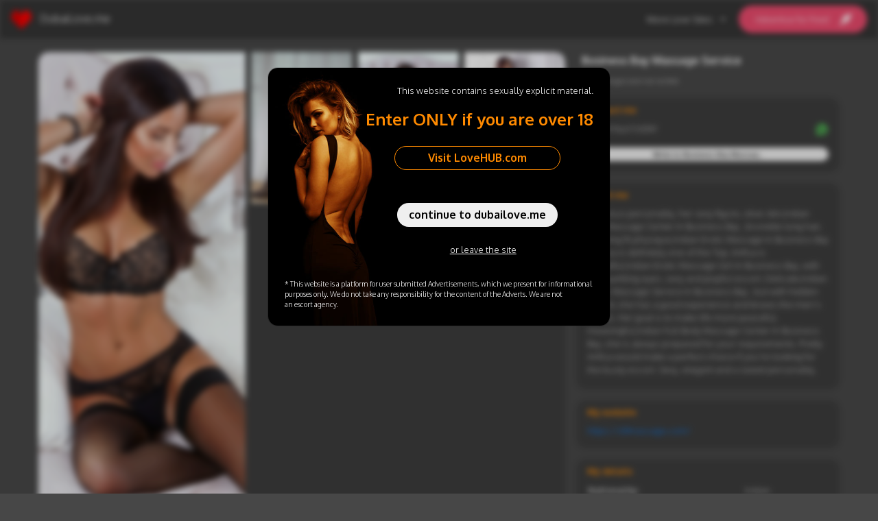

--- FILE ---
content_type: text/html; charset=UTF-8
request_url: https://www.dubailove18.me/escorts/313926
body_size: 5732
content:

<!DOCTYPE html>
<html lang="en" xmlns="http://www.w3.org/1999/xhtml" itemscope itemtype="http://www.schema.org/AdultEntertainment">
<head>
	<meta http-equiv="Content-Type" content="text/html; charset=utf-8" />	<title>Business Bay Massage Service - Dubai Love Escorts</title>		<meta name="description" content="Indian Best Massage Center In Business Bay ,Indian Erotic Massage In Business Bay ,Indian Erotic Massage Girl In Business Bay, Indian Erotic MassageService," itemprop="description"/>	<meta name="RATING" content="RTA-5042-1996-1400-1577-RTA"/>
	<meta name="viewport" content="width=device-width, initial-scale=1, shrink-to-fit=no">

	
	<meta name="author" content="DubaiLove.me" itemprop="name">
	<link rel="canonical" href="https://www.dubailove.me/escorts/313926" itemprop="url"/>
    <style>
    .grecaptcha-badge { visibility: hidden; }
  </style>
  
	<link rel="stylesheet" href="/css/loveme/bootstrap.min.css">
	<link rel="stylesheet" href="/css/loveme/style.min.css?v=1.2">
	<link href="https://fonts.googleapis.com/css?family=Oxygen:300,400,700&display=swap" rel="stylesheet">

	<link rel="icon" href="/img/favicon.ico" type="image/x-icon"/>
	<link rel="shortcut icon" href="/img/favicon.ico" type="image/x-icon"/>

	<script>
			var __useCaptcha = 1;
				var __recaptchaSiteKey = "6Leqbq0kAAAAAM9gRrK6L2ltRfp2Qd5JueJSX9hw";
	  </script>

		<!-- ## Google Analytics / Google Tag Manager -->
	
<script>

window.dataLayer = window.dataLayer || [];

dataLayer.push({"city_url":null,"ad_id":"313926"});

</script>

<!-- Google Tag Manager -->
<script>(function(w,d,s,l,i){w[l]=w[l]||[];w[l].push({'gtm.start':
new Date().getTime(),event:'gtm.js'});var f=d.getElementsByTagName(s)[0],
j=d.createElement(s),dl=l!='dataLayer'?'&l='+l:'';j.async=true;j.src=
'https://www.googletagmanager.com/gtm.js?id='+i+dl;f.parentNode.insertBefore(j,f);
})(window,document,'script','dataLayer','GTM-MTX9RFD');</script>
<!-- End Google Tag Manager -->	
</head>
<body class="profile-view">

    <!-- Google Tag Manager (noscript) -->
  <noscript><iframe src='https://www.googletagmanager.com/ns.html?id=GTM-MTX9RFD'
height="0" width="0" style="display:none;visibility:hidden"></iframe></noscript>  <!-- End Google Tag Manager (noscript) -->
  
  <header class="header-main">
  <nav class="navbar navbar-expand-lg pr-lg-3">
    <a class="navbar-brand" href="/">
      <svg class="" xmlns="http://www.w3.org/2000/svg" x="0px" y="0px" viewBox="0 0 52 52" xml:space="preserve">
        <g>
          <polygon fill="#FF0000" points="38.5,1.1 51,13.6 51,25.9 26,50.9 26,13.6        "/>
          <polygon fill="#D80000" points="13.5,1.1 1,13.6 1,25.9 26,50.9 26,13.6      "/>
        </g>
      </svg>
      <span class="pl-2">DubaiLove.me</span>
    </a>

   
    <button class="navbar-toggler" type="button" data-toggle="collapse" data-target="#mainMenu" aria-controls="mainMenu" aria-expanded="false" aria-label="Toggle navigation">
      <svg class="icon icon-lg">
        <use xlink:href="/img/icons/menu.svg#menu"></use>
      </svg>
    </button>

    <div class="collapse navbar-collapse" id="mainMenu">
      <ul class="navbar-nav ml-auto mt-2 mt-lg-0">
        <li class="nav-item dropdown text-center d-lg-flex align-items-center">
          <a class="nav-link dropdown-toggle d-flex align-items-center justify-content-center" href="#" id="networkLinks" role="button" data-toggle="dropdown" aria-haspopup="true" aria-expanded="false">
            <span>More Love Sites</span>
            <svg class="icon icon-sm">
              <use xlink:href="/img/icons/expand.svg#expand"></use>
            </svg>
          </a>
          <div class="dropdown-menu" aria-labelledby="networkLinks">
                                <a class="dropdown-item" itemprop="url" href="https://www.abudhabilove.me">Abu Dhabi</a>
                
                                                  <a class="dropdown-item" itemprop="url" href="https://www.bahrainlove.com">Bahrain</a>
                
                                                  <a class="dropdown-item" itemprop="url" href="https://www.dohalove.me">Doha</a>
                
                                                  <a class="dropdown-item" itemprop="url" href="https://www.muscatlove.me">Muscat</a>
                
                                  
          </div>
        </li>
        <li class="nav-item text-center">
          <a class="nav-link d-flex align-items-center justify-content-center login pl-4 pr-3" href="/login">
            <span>Advertise for free!</span>
            <svg class="icon ml-2">
              <use xlink:href="/img/icons/rocket.svg#rocket"></use>
            </svg>
          </a>
        </li>
      </ul>
    </div>

    
  </nav>
</header>
    
<title>Business Bay Massage Service at DubaiLove.me</title>
<!-- Navigation shown on mobile only -->
<nav class="nav-mobile d-block d-md-none">
    <div class="nav" id="nav-tab" role="tablist">
        <a class="nav-item nav-link active d-flex flex-column align-items-center" id="gallery-tab" data-toggle="tab"
           href="#gallery" role="tab" aria-controls="gallery" aria-selected="true" title="My gallery">
            <svg class="icon icon-md">
                <use xlink:href="/img/icons/gallery.svg#gallery"></use>
            </svg>
            <span>Gallery</span>
        </a>
        <a class="nav-item nav-link d-flex flex-column align-items-center" id="about-tab" data-toggle="tab"
           href="#about" role="tab" aria-controls="about" aria-selected="false" title="Profile info">
            <svg class="icon icon-md">
                <use xlink:href="/img/icons/face.svg#face"></use>
            </svg>
            <span>Info</span>
        </a>
        <a class="nav-item nav-link d-flex flex-column align-items-center" id="rates-tab" data-toggle="tab"
           href="#rates" role="tab" aria-controls="rates" aria-selected="false" title="Service rates">
            <svg class="icon icon-md">
                <use xlink:href="/img/icons/dollar.svg#dollar"></use>
            </svg>
            <span>Rates</span>
        </a>
        <a class="nav-item nav-link d-flex flex-column align-items-center" id="message-tab" data-toggle="modal"
           data-target="#contactModal" data-recipient="Business Bay Massage Service" role="tab"
           aria-controls="contactModal" aria-selected="false" title="Send an email">
            <svg class="icon icon-md">
                <use xlink:href="/img/icons/message.svg#message"></use>
            </svg>
            <span>Message</span>
        </a>
        <a class="nav-item nav-link d-flex flex-column align-items-center" href="tel:+971561733097"
           title="Call me">
            <svg class="icon icon-md">
                <use xlink:href="/img/icons/phone.svg#phone"></use>
            </svg>
            <span>Call</span>
        </a>
    </div>
    <svg class="ornament" id="corner" aria-hidden="true" xmlns="http://www.w3.org/2000/svg" viewBox="0 0 50 50">
        <path fill="#212121" d="M11.1,0H0v50h50V38.9C28.5,38.9,11.1,21.5,11.1,0z"/>
        <path fill="#1c1c1c" d="M50,38.9v-1c-20.9,0-37.9-17-37.9-37.9h-1C11.1,21.5,28.5,38.9,50,38.9z"/>
    </svg>
</nav>

<main class="d-md-grid px-3 content tab-content">

    <div class="pl-2 mb-3 mb-sm-0">
        <h2 class="truncate-text">Business Bay Massage Service</h2>
                            <span class="small">NOTE: images were not verified.</span>
            </div>

    <div id="gallery" class="tab-pane fade d-md-block row-start-1 show active" role="tabpanel"
         aria-labelledby="gallery-tab">
        <div class="box box--gallery mb-3">
  <header>
    <h4 class="sr-only">Gallery</h4>
  </header>
  <div id="gallery-sheet" class="box__body d-grid">
          <img class="thumb" data-index="0" data-src="/images/202112/escort_313926_pic-1lY.jpg" src="/small/202112/escort_313926_pic-1lY.jpg" alt="">
          <img class="thumb" data-index="1" data-src="/images/202112/escort_313926_pic-1tF.jpg" src="/small/202112/escort_313926_pic-1tF.jpg" alt="">
          <img class="thumb" data-index="2" data-src="/images/202112/escort_313926_pic-1uT.jpg" src="/small/202112/escort_313926_pic-1uT.jpg" alt="">
          <img class="thumb" data-index="3" data-src="/images/202112/escort_313926_pic-1aR.jpg" src="/small/202112/escort_313926_pic-1aR.jpg" alt="">
      </div>
</div>

<div class="lightbox">  
  <button class="btn btn-prev">
    <span class="sr-only">Previous image</span>
    <svg class="icon icon-lg">
      <use xlink:href="/img/icons/chevron_left.svg#chevron-left"></use>
    </svg>
  </button>
  <button class="btn btn-next">
    <span class="sr-only">Next image</span>
    <svg class="icon icon-lg">
      <use xlink:href="/img/icons/chevron_right.svg#chevron-right"></use>
    </svg>
  </button>
</div>
<button type="button" class="close close--gallery" aria-label="Close">
  <span aria-hidden="true">&times;</span>
</button>
    </div>
    <div id="contacts" class="col-start-2 d-none d-md-block">
        <div class="box mb-3 mb-sm-0">
    <header>
        <h4 class="pl-3 pt-2">Contact me</h4>
    </header>
    <div class="box__body px-3">
        <div class="d-flex align-items-center mb-3">
            <svg class="icon icon-sm mr-1">
                <use xlink:href="/img/icons/phone.svg#phone"></use>
            </svg>
            <span>+971561733097</span>
            <div class="apps ml-auto">
                                    <img width="20" height="20" title="Contact me using Whatsapp app"
                         src="https://www.ubergirls.me/img/social-whatsapp.svg">
                                                            </div>
        </div>
        <button class="btn btn-secondary btn-block w-100 mb-3" data-toggle="modal" data-target="#contactModal"
                data-recipient="Business Bay Massage Service" data-id="313926" title="Send an email"><span class="truncate-text mx-auto">Write to Business Bay Massage Service</span>
        </button>
    </div>
</div>    </div>
    <div id="about" class="col-start-2 tab-pane fade d-md-block" role="tabpanel" aria-labelledby="about-tab">
        <div class="box box--info mb-3">
    <header>
        <h4 class="pl-3 pt-2">About me</h4>
    </header>
    <div class="box__body px-3 pb-3">
        <div class="description">
            Fabulous personality, her sexy figure, olive skin,Indian Best Massage Center In Business Bay , brunette long hair, amazing fit physique,Indian Erotic Massage In Business Bay , Anfisa is definitely one of the Top. Anfisa is beautiful,Indian Erotic Massage Girl In Business Bay, with big sparkling eyes, sexy and playful escort. Delicate,Indian Erotic Massage Service In Business Bay , but with hidden talents she has a good experience and knows the men’s needs. Her goal is to make life more peaceful, meaningful,Indian Full Body Massage Center In Business Bay, she is always prepared for your requirements. Pretty Anfisa would make a perfect choice if you’re looking for the busty escort. Sexy, elegant and a sweet personality, she is the perfect companion for a passionate encounter.No matter how much time you spend with her,Indian Personal Massage Service In Business Bay ,you would want to have her to yourself again and again.ndian Business Bay Personal Massage Service ,        </div>
    </div>
</div>

    <div class="box mb-3">
        <header>
            <h4 class="pl-3 pt-2">My website</h4>
        </header>
        <div class="box__body px-3 pb-3">
            <div class="">
                <a href="https://69massage.com/" rel="noreferrer nofollow">https://69massage.com/</a>
            </div>
        </div>
    </div>


<div class="box mb-3 mb-sm-0">
    <header>
        <h4 class="pl-3 pt-2">My details</h4>
    </header>
    <div class="box__body px-3 pb-3">
        <div>
            <table class="w-100">
                                    <tr>
                        <th>Nationality:</th>
                        <td>Indian</td>
                    </tr>
                                                    <tr>
                        <th>Languages:</th>
                        <td>English</td>
                    </tr>
                                                    <tr>
                        <th>Age:</th>
                        <td>21</td>
                    </tr>
                                                    <tr>
                        <th>Height:</th>
                        <td>169</td>
                    </tr>
                                                    <tr>
                        <th>Weight:</th>
                        <td>53</td>
                    </tr>
                                                    <tr>
                        <th>Hair:</th>
                        <td>Black</td>
                    </tr>
                                                    <tr>
                        <th>Eyes:</th>
                        <td>Grey</td>
                    </tr>
                                                    <tr>
                        <th>Measurements:</th>
                        <td>32-28-32</td>
                    </tr>
                            </table>

        </div>
    </div>
</div>
    </div>
    <div id="rates" class="col-start-2 tab-pane fade d-md-block" role="tabpanel" aria-labelledby="rates-tab">
        <div class="box mb-3 mb-sm-0">
    <header>
        <h4 class="pl-3 pt-2">Rates</h4>
    </header>
    <div class="box__body px-3 pb-3">

        
                    <table class="w-100"><tr><th>1 hour rate</th><td>1000 AED</td></tr><tr><th>2 hours rate</th><td>1200 AED</td></tr><tr><th>3 hours rate</th><td>1500 AED</td></tr><tr><th>full night rate</th><td>3000 AED</td></tr></table>
            </div>
</div>    </div>


</main>


    <div id="forAlerts" class="alert-holder"></div>

    <!-- Contact Modal -->
<div class="modal fade" id="contactModal" tabindex="-1" role="dialog" aria-labelledby="ContactLabel" aria-hidden="true">
  <div class="modal-dialog">
    <div class="modal-content">
      <form id="cntfrm" class="needs-validation" novalidate>
        <input type="hidden" name="data[Mail][ad_id]" id="advertId" value="">
        <div class="modal-header">
          <h5 class="modal-title" id="contactLabel">Send message to <span></span></h5>
          <button type="button" class="close" data-dismiss="modal" aria-label="Close">
            <span aria-hidden="true">&times;</span>
          </button>
        </div>
        <div class="modal-body">
          <div class="form-group">
            <label for="clientEmail">Email address</label>
            <input type="email" name="data[Mail][from]" class="form-control" id="clientEmail" required="required">
            <div class="invalid-feedback">
              Please provide a valid email address.
            </div>
          </div>
          <div class="form-group">
            <label for="clientName">Name</label>
            <input type="text" minlength="4" class="form-control" name="data[Mail][fullname]" id="clientName" required="required">
            <div class="invalid-feedback">
              Write your name. It has to be longer than 3 characters.
            </div>
          </div>
          <div class="form-group">
            <label for="clientMessage">Your message</label>
            <textarea class="form-control" id="clientMessage" rows="3" name="data[Mail][content]" required="required"></textarea>
            <div class="invalid-feedback">
              Don't forget to write your message.
            </div>
          </div>
          <div><span id="msgresult"></span></div>
          <p class="small mt-3 mb-0 px-2 py-1 text-center">This site is protected by reCAPTCHA and the Google <a href="https://policies.google.com/privacy">Privacy Policy</a> and <a href="https://policies.google.com/terms">Terms of Service</a> apply.</p>
        </div>
        <div class="modal-footer">
          <button type="button" class="btn btn-secondary" data-dismiss="modal">Cancel</button>
          <button type="submit" class="btn btn-dark" id="sendMsg" data-id="">Send message</button>
        </div>
      </form>
    </div>
  </div>
</div>
    <script src="/js/loveme/jquery.slim.min.js"></script>
    <script src="/js/loveme/util.js"></script>
    <script src="/js/loveme/bootstrap.min.js"></script>
    <script src="/js/loveme/loveme.min.js"></script>
    <script type="text/javascript" src="/js/cookies.js"></script>
    
        <script type="text/javascript">
        var oldonload = window.onload;
        if (typeof  window.onload != 'function') {
            window.onload = delay
        } else {
            window.onload = function () {
                if (oldonload) {
                    oldonload();
                }
                delay();
            }
        }

function delay(){
    $(document).ready(function () {
        // Halt! Age identification
        // Includes checking for and setting a cookie with cookies.js
        var date = new Date();
                date.setTime(date.getTime() + (60 * 60 * 1000));
                if (!$.cookie('legal-age2')) {
            lnk = window.location.hostname
            lnk = lnk.replace('www', '')
            if (lnk.indexOf('m.') == 0)
                lnk = lnk.slice(1, lnk.length)
            if ($.fn.lightbox_me) {
                $('#verify').lightbox_me({
                    centered: true,
                    closeClick: false,
                    closeESC: false,
                    overlayCSS: {background: 'black', opacity: 0.9},
                    closeSelector: '.v-yes',
                    onClose: function () {
                        $.cookie('legal-age2', 'yes', {domain: lnk, path: '/', expires: date});
                    },
                    onLoad: function () {
                        $('.lb_overlay.js_lb_overlay').attr('style', $('.lb_overlay.js_lb_overlay').attr('style') + ';position:fixed')

                    }
                });
            }
            if ($.fn.modal) {
                $('#verify').modal({backdrop: 'static'})
                $('body').addClass('gfxblur')
                $('#verify').on('hide.bs.modal', function (e) {
                    $.cookie('legal-age2', 'yes', {domain: lnk, path: '/', expires: date});
                    $('body').removeClass('gfxblur')
                })

            }

            //e.preventDefault();
        }
    });
}

    </script>

	    <div id="verify" class="modal age-verify" style="display: none;">
        <div class="modal-dialog">
            <div class="modal-content">
                <div class="pt-4 px-4 modal-body d-flex flex-column align-items-end">
                    <p class="text-center text-sm-right">This website contains sexually explicit material.</p>
                <h5 class="text-center text-sm-right">Enter ONLY if you are over&nbsp;18</h5>
                    <div class="let-me-in py-3 d-flex flex-wrap align-items-center justify-content-center">
                                        <a href="https://www.lovehub.com/city/Dubai" rel="nofollow" class="btn btn-primary btn-lg v-yes2 mb-4 px-5" title="Let me in!">Visit LoveHUB.com</a>
                        <button href="#" data-dismiss="modal" class="btn btn-secondary btn-lg v-yes mt-4" title="Let me in!">continue&nbsp;to dubailove.me</button>
                                        <a href="https://goo.gl/ewtYnh" class="ml-3 mt-4 v-no btn-link" title="I am 12.">or leave the site</a>
                    </div>
                </div>
                <p class="small pb-4 px-4 mb-0">* This website is a platform for user submitted Advertisements, which we present for informational purposes only. We do not take any responsibility for the content of the Adverts. We are not an&nbsp;escort&nbsp;agency.</p>
            </div>
        </div>
    </div>


    
    <!-- Import custom scripts -->
    <script type="text/javascript" src="https://www.google.com/recaptcha/api.js?render=6Leqbq0kAAAAAM9gRrK6L2ltRfp2Qd5JueJSX9hw" async="async"></script>
  <script defer src="https://static.cloudflareinsights.com/beacon.min.js/vcd15cbe7772f49c399c6a5babf22c1241717689176015" integrity="sha512-ZpsOmlRQV6y907TI0dKBHq9Md29nnaEIPlkf84rnaERnq6zvWvPUqr2ft8M1aS28oN72PdrCzSjY4U6VaAw1EQ==" data-cf-beacon='{"version":"2024.11.0","token":"444a8f93de0544e1b507e72f3a5f81c7","r":1,"server_timing":{"name":{"cfCacheStatus":true,"cfEdge":true,"cfExtPri":true,"cfL4":true,"cfOrigin":true,"cfSpeedBrain":true},"location_startswith":null}}' crossorigin="anonymous"></script>
</body>
</html>


--- FILE ---
content_type: text/html; charset=utf-8
request_url: https://www.google.com/recaptcha/api2/anchor?ar=1&k=6Leqbq0kAAAAAM9gRrK6L2ltRfp2Qd5JueJSX9hw&co=aHR0cHM6Ly93d3cuZHViYWlsb3ZlMTgubWU6NDQz&hl=en&v=9TiwnJFHeuIw_s0wSd3fiKfN&size=invisible&anchor-ms=20000&execute-ms=30000&cb=zhtrm72ih62q
body_size: 48123
content:
<!DOCTYPE HTML><html dir="ltr" lang="en"><head><meta http-equiv="Content-Type" content="text/html; charset=UTF-8">
<meta http-equiv="X-UA-Compatible" content="IE=edge">
<title>reCAPTCHA</title>
<style type="text/css">
/* cyrillic-ext */
@font-face {
  font-family: 'Roboto';
  font-style: normal;
  font-weight: 400;
  font-stretch: 100%;
  src: url(//fonts.gstatic.com/s/roboto/v48/KFO7CnqEu92Fr1ME7kSn66aGLdTylUAMa3GUBHMdazTgWw.woff2) format('woff2');
  unicode-range: U+0460-052F, U+1C80-1C8A, U+20B4, U+2DE0-2DFF, U+A640-A69F, U+FE2E-FE2F;
}
/* cyrillic */
@font-face {
  font-family: 'Roboto';
  font-style: normal;
  font-weight: 400;
  font-stretch: 100%;
  src: url(//fonts.gstatic.com/s/roboto/v48/KFO7CnqEu92Fr1ME7kSn66aGLdTylUAMa3iUBHMdazTgWw.woff2) format('woff2');
  unicode-range: U+0301, U+0400-045F, U+0490-0491, U+04B0-04B1, U+2116;
}
/* greek-ext */
@font-face {
  font-family: 'Roboto';
  font-style: normal;
  font-weight: 400;
  font-stretch: 100%;
  src: url(//fonts.gstatic.com/s/roboto/v48/KFO7CnqEu92Fr1ME7kSn66aGLdTylUAMa3CUBHMdazTgWw.woff2) format('woff2');
  unicode-range: U+1F00-1FFF;
}
/* greek */
@font-face {
  font-family: 'Roboto';
  font-style: normal;
  font-weight: 400;
  font-stretch: 100%;
  src: url(//fonts.gstatic.com/s/roboto/v48/KFO7CnqEu92Fr1ME7kSn66aGLdTylUAMa3-UBHMdazTgWw.woff2) format('woff2');
  unicode-range: U+0370-0377, U+037A-037F, U+0384-038A, U+038C, U+038E-03A1, U+03A3-03FF;
}
/* math */
@font-face {
  font-family: 'Roboto';
  font-style: normal;
  font-weight: 400;
  font-stretch: 100%;
  src: url(//fonts.gstatic.com/s/roboto/v48/KFO7CnqEu92Fr1ME7kSn66aGLdTylUAMawCUBHMdazTgWw.woff2) format('woff2');
  unicode-range: U+0302-0303, U+0305, U+0307-0308, U+0310, U+0312, U+0315, U+031A, U+0326-0327, U+032C, U+032F-0330, U+0332-0333, U+0338, U+033A, U+0346, U+034D, U+0391-03A1, U+03A3-03A9, U+03B1-03C9, U+03D1, U+03D5-03D6, U+03F0-03F1, U+03F4-03F5, U+2016-2017, U+2034-2038, U+203C, U+2040, U+2043, U+2047, U+2050, U+2057, U+205F, U+2070-2071, U+2074-208E, U+2090-209C, U+20D0-20DC, U+20E1, U+20E5-20EF, U+2100-2112, U+2114-2115, U+2117-2121, U+2123-214F, U+2190, U+2192, U+2194-21AE, U+21B0-21E5, U+21F1-21F2, U+21F4-2211, U+2213-2214, U+2216-22FF, U+2308-230B, U+2310, U+2319, U+231C-2321, U+2336-237A, U+237C, U+2395, U+239B-23B7, U+23D0, U+23DC-23E1, U+2474-2475, U+25AF, U+25B3, U+25B7, U+25BD, U+25C1, U+25CA, U+25CC, U+25FB, U+266D-266F, U+27C0-27FF, U+2900-2AFF, U+2B0E-2B11, U+2B30-2B4C, U+2BFE, U+3030, U+FF5B, U+FF5D, U+1D400-1D7FF, U+1EE00-1EEFF;
}
/* symbols */
@font-face {
  font-family: 'Roboto';
  font-style: normal;
  font-weight: 400;
  font-stretch: 100%;
  src: url(//fonts.gstatic.com/s/roboto/v48/KFO7CnqEu92Fr1ME7kSn66aGLdTylUAMaxKUBHMdazTgWw.woff2) format('woff2');
  unicode-range: U+0001-000C, U+000E-001F, U+007F-009F, U+20DD-20E0, U+20E2-20E4, U+2150-218F, U+2190, U+2192, U+2194-2199, U+21AF, U+21E6-21F0, U+21F3, U+2218-2219, U+2299, U+22C4-22C6, U+2300-243F, U+2440-244A, U+2460-24FF, U+25A0-27BF, U+2800-28FF, U+2921-2922, U+2981, U+29BF, U+29EB, U+2B00-2BFF, U+4DC0-4DFF, U+FFF9-FFFB, U+10140-1018E, U+10190-1019C, U+101A0, U+101D0-101FD, U+102E0-102FB, U+10E60-10E7E, U+1D2C0-1D2D3, U+1D2E0-1D37F, U+1F000-1F0FF, U+1F100-1F1AD, U+1F1E6-1F1FF, U+1F30D-1F30F, U+1F315, U+1F31C, U+1F31E, U+1F320-1F32C, U+1F336, U+1F378, U+1F37D, U+1F382, U+1F393-1F39F, U+1F3A7-1F3A8, U+1F3AC-1F3AF, U+1F3C2, U+1F3C4-1F3C6, U+1F3CA-1F3CE, U+1F3D4-1F3E0, U+1F3ED, U+1F3F1-1F3F3, U+1F3F5-1F3F7, U+1F408, U+1F415, U+1F41F, U+1F426, U+1F43F, U+1F441-1F442, U+1F444, U+1F446-1F449, U+1F44C-1F44E, U+1F453, U+1F46A, U+1F47D, U+1F4A3, U+1F4B0, U+1F4B3, U+1F4B9, U+1F4BB, U+1F4BF, U+1F4C8-1F4CB, U+1F4D6, U+1F4DA, U+1F4DF, U+1F4E3-1F4E6, U+1F4EA-1F4ED, U+1F4F7, U+1F4F9-1F4FB, U+1F4FD-1F4FE, U+1F503, U+1F507-1F50B, U+1F50D, U+1F512-1F513, U+1F53E-1F54A, U+1F54F-1F5FA, U+1F610, U+1F650-1F67F, U+1F687, U+1F68D, U+1F691, U+1F694, U+1F698, U+1F6AD, U+1F6B2, U+1F6B9-1F6BA, U+1F6BC, U+1F6C6-1F6CF, U+1F6D3-1F6D7, U+1F6E0-1F6EA, U+1F6F0-1F6F3, U+1F6F7-1F6FC, U+1F700-1F7FF, U+1F800-1F80B, U+1F810-1F847, U+1F850-1F859, U+1F860-1F887, U+1F890-1F8AD, U+1F8B0-1F8BB, U+1F8C0-1F8C1, U+1F900-1F90B, U+1F93B, U+1F946, U+1F984, U+1F996, U+1F9E9, U+1FA00-1FA6F, U+1FA70-1FA7C, U+1FA80-1FA89, U+1FA8F-1FAC6, U+1FACE-1FADC, U+1FADF-1FAE9, U+1FAF0-1FAF8, U+1FB00-1FBFF;
}
/* vietnamese */
@font-face {
  font-family: 'Roboto';
  font-style: normal;
  font-weight: 400;
  font-stretch: 100%;
  src: url(//fonts.gstatic.com/s/roboto/v48/KFO7CnqEu92Fr1ME7kSn66aGLdTylUAMa3OUBHMdazTgWw.woff2) format('woff2');
  unicode-range: U+0102-0103, U+0110-0111, U+0128-0129, U+0168-0169, U+01A0-01A1, U+01AF-01B0, U+0300-0301, U+0303-0304, U+0308-0309, U+0323, U+0329, U+1EA0-1EF9, U+20AB;
}
/* latin-ext */
@font-face {
  font-family: 'Roboto';
  font-style: normal;
  font-weight: 400;
  font-stretch: 100%;
  src: url(//fonts.gstatic.com/s/roboto/v48/KFO7CnqEu92Fr1ME7kSn66aGLdTylUAMa3KUBHMdazTgWw.woff2) format('woff2');
  unicode-range: U+0100-02BA, U+02BD-02C5, U+02C7-02CC, U+02CE-02D7, U+02DD-02FF, U+0304, U+0308, U+0329, U+1D00-1DBF, U+1E00-1E9F, U+1EF2-1EFF, U+2020, U+20A0-20AB, U+20AD-20C0, U+2113, U+2C60-2C7F, U+A720-A7FF;
}
/* latin */
@font-face {
  font-family: 'Roboto';
  font-style: normal;
  font-weight: 400;
  font-stretch: 100%;
  src: url(//fonts.gstatic.com/s/roboto/v48/KFO7CnqEu92Fr1ME7kSn66aGLdTylUAMa3yUBHMdazQ.woff2) format('woff2');
  unicode-range: U+0000-00FF, U+0131, U+0152-0153, U+02BB-02BC, U+02C6, U+02DA, U+02DC, U+0304, U+0308, U+0329, U+2000-206F, U+20AC, U+2122, U+2191, U+2193, U+2212, U+2215, U+FEFF, U+FFFD;
}
/* cyrillic-ext */
@font-face {
  font-family: 'Roboto';
  font-style: normal;
  font-weight: 500;
  font-stretch: 100%;
  src: url(//fonts.gstatic.com/s/roboto/v48/KFO7CnqEu92Fr1ME7kSn66aGLdTylUAMa3GUBHMdazTgWw.woff2) format('woff2');
  unicode-range: U+0460-052F, U+1C80-1C8A, U+20B4, U+2DE0-2DFF, U+A640-A69F, U+FE2E-FE2F;
}
/* cyrillic */
@font-face {
  font-family: 'Roboto';
  font-style: normal;
  font-weight: 500;
  font-stretch: 100%;
  src: url(//fonts.gstatic.com/s/roboto/v48/KFO7CnqEu92Fr1ME7kSn66aGLdTylUAMa3iUBHMdazTgWw.woff2) format('woff2');
  unicode-range: U+0301, U+0400-045F, U+0490-0491, U+04B0-04B1, U+2116;
}
/* greek-ext */
@font-face {
  font-family: 'Roboto';
  font-style: normal;
  font-weight: 500;
  font-stretch: 100%;
  src: url(//fonts.gstatic.com/s/roboto/v48/KFO7CnqEu92Fr1ME7kSn66aGLdTylUAMa3CUBHMdazTgWw.woff2) format('woff2');
  unicode-range: U+1F00-1FFF;
}
/* greek */
@font-face {
  font-family: 'Roboto';
  font-style: normal;
  font-weight: 500;
  font-stretch: 100%;
  src: url(//fonts.gstatic.com/s/roboto/v48/KFO7CnqEu92Fr1ME7kSn66aGLdTylUAMa3-UBHMdazTgWw.woff2) format('woff2');
  unicode-range: U+0370-0377, U+037A-037F, U+0384-038A, U+038C, U+038E-03A1, U+03A3-03FF;
}
/* math */
@font-face {
  font-family: 'Roboto';
  font-style: normal;
  font-weight: 500;
  font-stretch: 100%;
  src: url(//fonts.gstatic.com/s/roboto/v48/KFO7CnqEu92Fr1ME7kSn66aGLdTylUAMawCUBHMdazTgWw.woff2) format('woff2');
  unicode-range: U+0302-0303, U+0305, U+0307-0308, U+0310, U+0312, U+0315, U+031A, U+0326-0327, U+032C, U+032F-0330, U+0332-0333, U+0338, U+033A, U+0346, U+034D, U+0391-03A1, U+03A3-03A9, U+03B1-03C9, U+03D1, U+03D5-03D6, U+03F0-03F1, U+03F4-03F5, U+2016-2017, U+2034-2038, U+203C, U+2040, U+2043, U+2047, U+2050, U+2057, U+205F, U+2070-2071, U+2074-208E, U+2090-209C, U+20D0-20DC, U+20E1, U+20E5-20EF, U+2100-2112, U+2114-2115, U+2117-2121, U+2123-214F, U+2190, U+2192, U+2194-21AE, U+21B0-21E5, U+21F1-21F2, U+21F4-2211, U+2213-2214, U+2216-22FF, U+2308-230B, U+2310, U+2319, U+231C-2321, U+2336-237A, U+237C, U+2395, U+239B-23B7, U+23D0, U+23DC-23E1, U+2474-2475, U+25AF, U+25B3, U+25B7, U+25BD, U+25C1, U+25CA, U+25CC, U+25FB, U+266D-266F, U+27C0-27FF, U+2900-2AFF, U+2B0E-2B11, U+2B30-2B4C, U+2BFE, U+3030, U+FF5B, U+FF5D, U+1D400-1D7FF, U+1EE00-1EEFF;
}
/* symbols */
@font-face {
  font-family: 'Roboto';
  font-style: normal;
  font-weight: 500;
  font-stretch: 100%;
  src: url(//fonts.gstatic.com/s/roboto/v48/KFO7CnqEu92Fr1ME7kSn66aGLdTylUAMaxKUBHMdazTgWw.woff2) format('woff2');
  unicode-range: U+0001-000C, U+000E-001F, U+007F-009F, U+20DD-20E0, U+20E2-20E4, U+2150-218F, U+2190, U+2192, U+2194-2199, U+21AF, U+21E6-21F0, U+21F3, U+2218-2219, U+2299, U+22C4-22C6, U+2300-243F, U+2440-244A, U+2460-24FF, U+25A0-27BF, U+2800-28FF, U+2921-2922, U+2981, U+29BF, U+29EB, U+2B00-2BFF, U+4DC0-4DFF, U+FFF9-FFFB, U+10140-1018E, U+10190-1019C, U+101A0, U+101D0-101FD, U+102E0-102FB, U+10E60-10E7E, U+1D2C0-1D2D3, U+1D2E0-1D37F, U+1F000-1F0FF, U+1F100-1F1AD, U+1F1E6-1F1FF, U+1F30D-1F30F, U+1F315, U+1F31C, U+1F31E, U+1F320-1F32C, U+1F336, U+1F378, U+1F37D, U+1F382, U+1F393-1F39F, U+1F3A7-1F3A8, U+1F3AC-1F3AF, U+1F3C2, U+1F3C4-1F3C6, U+1F3CA-1F3CE, U+1F3D4-1F3E0, U+1F3ED, U+1F3F1-1F3F3, U+1F3F5-1F3F7, U+1F408, U+1F415, U+1F41F, U+1F426, U+1F43F, U+1F441-1F442, U+1F444, U+1F446-1F449, U+1F44C-1F44E, U+1F453, U+1F46A, U+1F47D, U+1F4A3, U+1F4B0, U+1F4B3, U+1F4B9, U+1F4BB, U+1F4BF, U+1F4C8-1F4CB, U+1F4D6, U+1F4DA, U+1F4DF, U+1F4E3-1F4E6, U+1F4EA-1F4ED, U+1F4F7, U+1F4F9-1F4FB, U+1F4FD-1F4FE, U+1F503, U+1F507-1F50B, U+1F50D, U+1F512-1F513, U+1F53E-1F54A, U+1F54F-1F5FA, U+1F610, U+1F650-1F67F, U+1F687, U+1F68D, U+1F691, U+1F694, U+1F698, U+1F6AD, U+1F6B2, U+1F6B9-1F6BA, U+1F6BC, U+1F6C6-1F6CF, U+1F6D3-1F6D7, U+1F6E0-1F6EA, U+1F6F0-1F6F3, U+1F6F7-1F6FC, U+1F700-1F7FF, U+1F800-1F80B, U+1F810-1F847, U+1F850-1F859, U+1F860-1F887, U+1F890-1F8AD, U+1F8B0-1F8BB, U+1F8C0-1F8C1, U+1F900-1F90B, U+1F93B, U+1F946, U+1F984, U+1F996, U+1F9E9, U+1FA00-1FA6F, U+1FA70-1FA7C, U+1FA80-1FA89, U+1FA8F-1FAC6, U+1FACE-1FADC, U+1FADF-1FAE9, U+1FAF0-1FAF8, U+1FB00-1FBFF;
}
/* vietnamese */
@font-face {
  font-family: 'Roboto';
  font-style: normal;
  font-weight: 500;
  font-stretch: 100%;
  src: url(//fonts.gstatic.com/s/roboto/v48/KFO7CnqEu92Fr1ME7kSn66aGLdTylUAMa3OUBHMdazTgWw.woff2) format('woff2');
  unicode-range: U+0102-0103, U+0110-0111, U+0128-0129, U+0168-0169, U+01A0-01A1, U+01AF-01B0, U+0300-0301, U+0303-0304, U+0308-0309, U+0323, U+0329, U+1EA0-1EF9, U+20AB;
}
/* latin-ext */
@font-face {
  font-family: 'Roboto';
  font-style: normal;
  font-weight: 500;
  font-stretch: 100%;
  src: url(//fonts.gstatic.com/s/roboto/v48/KFO7CnqEu92Fr1ME7kSn66aGLdTylUAMa3KUBHMdazTgWw.woff2) format('woff2');
  unicode-range: U+0100-02BA, U+02BD-02C5, U+02C7-02CC, U+02CE-02D7, U+02DD-02FF, U+0304, U+0308, U+0329, U+1D00-1DBF, U+1E00-1E9F, U+1EF2-1EFF, U+2020, U+20A0-20AB, U+20AD-20C0, U+2113, U+2C60-2C7F, U+A720-A7FF;
}
/* latin */
@font-face {
  font-family: 'Roboto';
  font-style: normal;
  font-weight: 500;
  font-stretch: 100%;
  src: url(//fonts.gstatic.com/s/roboto/v48/KFO7CnqEu92Fr1ME7kSn66aGLdTylUAMa3yUBHMdazQ.woff2) format('woff2');
  unicode-range: U+0000-00FF, U+0131, U+0152-0153, U+02BB-02BC, U+02C6, U+02DA, U+02DC, U+0304, U+0308, U+0329, U+2000-206F, U+20AC, U+2122, U+2191, U+2193, U+2212, U+2215, U+FEFF, U+FFFD;
}
/* cyrillic-ext */
@font-face {
  font-family: 'Roboto';
  font-style: normal;
  font-weight: 900;
  font-stretch: 100%;
  src: url(//fonts.gstatic.com/s/roboto/v48/KFO7CnqEu92Fr1ME7kSn66aGLdTylUAMa3GUBHMdazTgWw.woff2) format('woff2');
  unicode-range: U+0460-052F, U+1C80-1C8A, U+20B4, U+2DE0-2DFF, U+A640-A69F, U+FE2E-FE2F;
}
/* cyrillic */
@font-face {
  font-family: 'Roboto';
  font-style: normal;
  font-weight: 900;
  font-stretch: 100%;
  src: url(//fonts.gstatic.com/s/roboto/v48/KFO7CnqEu92Fr1ME7kSn66aGLdTylUAMa3iUBHMdazTgWw.woff2) format('woff2');
  unicode-range: U+0301, U+0400-045F, U+0490-0491, U+04B0-04B1, U+2116;
}
/* greek-ext */
@font-face {
  font-family: 'Roboto';
  font-style: normal;
  font-weight: 900;
  font-stretch: 100%;
  src: url(//fonts.gstatic.com/s/roboto/v48/KFO7CnqEu92Fr1ME7kSn66aGLdTylUAMa3CUBHMdazTgWw.woff2) format('woff2');
  unicode-range: U+1F00-1FFF;
}
/* greek */
@font-face {
  font-family: 'Roboto';
  font-style: normal;
  font-weight: 900;
  font-stretch: 100%;
  src: url(//fonts.gstatic.com/s/roboto/v48/KFO7CnqEu92Fr1ME7kSn66aGLdTylUAMa3-UBHMdazTgWw.woff2) format('woff2');
  unicode-range: U+0370-0377, U+037A-037F, U+0384-038A, U+038C, U+038E-03A1, U+03A3-03FF;
}
/* math */
@font-face {
  font-family: 'Roboto';
  font-style: normal;
  font-weight: 900;
  font-stretch: 100%;
  src: url(//fonts.gstatic.com/s/roboto/v48/KFO7CnqEu92Fr1ME7kSn66aGLdTylUAMawCUBHMdazTgWw.woff2) format('woff2');
  unicode-range: U+0302-0303, U+0305, U+0307-0308, U+0310, U+0312, U+0315, U+031A, U+0326-0327, U+032C, U+032F-0330, U+0332-0333, U+0338, U+033A, U+0346, U+034D, U+0391-03A1, U+03A3-03A9, U+03B1-03C9, U+03D1, U+03D5-03D6, U+03F0-03F1, U+03F4-03F5, U+2016-2017, U+2034-2038, U+203C, U+2040, U+2043, U+2047, U+2050, U+2057, U+205F, U+2070-2071, U+2074-208E, U+2090-209C, U+20D0-20DC, U+20E1, U+20E5-20EF, U+2100-2112, U+2114-2115, U+2117-2121, U+2123-214F, U+2190, U+2192, U+2194-21AE, U+21B0-21E5, U+21F1-21F2, U+21F4-2211, U+2213-2214, U+2216-22FF, U+2308-230B, U+2310, U+2319, U+231C-2321, U+2336-237A, U+237C, U+2395, U+239B-23B7, U+23D0, U+23DC-23E1, U+2474-2475, U+25AF, U+25B3, U+25B7, U+25BD, U+25C1, U+25CA, U+25CC, U+25FB, U+266D-266F, U+27C0-27FF, U+2900-2AFF, U+2B0E-2B11, U+2B30-2B4C, U+2BFE, U+3030, U+FF5B, U+FF5D, U+1D400-1D7FF, U+1EE00-1EEFF;
}
/* symbols */
@font-face {
  font-family: 'Roboto';
  font-style: normal;
  font-weight: 900;
  font-stretch: 100%;
  src: url(//fonts.gstatic.com/s/roboto/v48/KFO7CnqEu92Fr1ME7kSn66aGLdTylUAMaxKUBHMdazTgWw.woff2) format('woff2');
  unicode-range: U+0001-000C, U+000E-001F, U+007F-009F, U+20DD-20E0, U+20E2-20E4, U+2150-218F, U+2190, U+2192, U+2194-2199, U+21AF, U+21E6-21F0, U+21F3, U+2218-2219, U+2299, U+22C4-22C6, U+2300-243F, U+2440-244A, U+2460-24FF, U+25A0-27BF, U+2800-28FF, U+2921-2922, U+2981, U+29BF, U+29EB, U+2B00-2BFF, U+4DC0-4DFF, U+FFF9-FFFB, U+10140-1018E, U+10190-1019C, U+101A0, U+101D0-101FD, U+102E0-102FB, U+10E60-10E7E, U+1D2C0-1D2D3, U+1D2E0-1D37F, U+1F000-1F0FF, U+1F100-1F1AD, U+1F1E6-1F1FF, U+1F30D-1F30F, U+1F315, U+1F31C, U+1F31E, U+1F320-1F32C, U+1F336, U+1F378, U+1F37D, U+1F382, U+1F393-1F39F, U+1F3A7-1F3A8, U+1F3AC-1F3AF, U+1F3C2, U+1F3C4-1F3C6, U+1F3CA-1F3CE, U+1F3D4-1F3E0, U+1F3ED, U+1F3F1-1F3F3, U+1F3F5-1F3F7, U+1F408, U+1F415, U+1F41F, U+1F426, U+1F43F, U+1F441-1F442, U+1F444, U+1F446-1F449, U+1F44C-1F44E, U+1F453, U+1F46A, U+1F47D, U+1F4A3, U+1F4B0, U+1F4B3, U+1F4B9, U+1F4BB, U+1F4BF, U+1F4C8-1F4CB, U+1F4D6, U+1F4DA, U+1F4DF, U+1F4E3-1F4E6, U+1F4EA-1F4ED, U+1F4F7, U+1F4F9-1F4FB, U+1F4FD-1F4FE, U+1F503, U+1F507-1F50B, U+1F50D, U+1F512-1F513, U+1F53E-1F54A, U+1F54F-1F5FA, U+1F610, U+1F650-1F67F, U+1F687, U+1F68D, U+1F691, U+1F694, U+1F698, U+1F6AD, U+1F6B2, U+1F6B9-1F6BA, U+1F6BC, U+1F6C6-1F6CF, U+1F6D3-1F6D7, U+1F6E0-1F6EA, U+1F6F0-1F6F3, U+1F6F7-1F6FC, U+1F700-1F7FF, U+1F800-1F80B, U+1F810-1F847, U+1F850-1F859, U+1F860-1F887, U+1F890-1F8AD, U+1F8B0-1F8BB, U+1F8C0-1F8C1, U+1F900-1F90B, U+1F93B, U+1F946, U+1F984, U+1F996, U+1F9E9, U+1FA00-1FA6F, U+1FA70-1FA7C, U+1FA80-1FA89, U+1FA8F-1FAC6, U+1FACE-1FADC, U+1FADF-1FAE9, U+1FAF0-1FAF8, U+1FB00-1FBFF;
}
/* vietnamese */
@font-face {
  font-family: 'Roboto';
  font-style: normal;
  font-weight: 900;
  font-stretch: 100%;
  src: url(//fonts.gstatic.com/s/roboto/v48/KFO7CnqEu92Fr1ME7kSn66aGLdTylUAMa3OUBHMdazTgWw.woff2) format('woff2');
  unicode-range: U+0102-0103, U+0110-0111, U+0128-0129, U+0168-0169, U+01A0-01A1, U+01AF-01B0, U+0300-0301, U+0303-0304, U+0308-0309, U+0323, U+0329, U+1EA0-1EF9, U+20AB;
}
/* latin-ext */
@font-face {
  font-family: 'Roboto';
  font-style: normal;
  font-weight: 900;
  font-stretch: 100%;
  src: url(//fonts.gstatic.com/s/roboto/v48/KFO7CnqEu92Fr1ME7kSn66aGLdTylUAMa3KUBHMdazTgWw.woff2) format('woff2');
  unicode-range: U+0100-02BA, U+02BD-02C5, U+02C7-02CC, U+02CE-02D7, U+02DD-02FF, U+0304, U+0308, U+0329, U+1D00-1DBF, U+1E00-1E9F, U+1EF2-1EFF, U+2020, U+20A0-20AB, U+20AD-20C0, U+2113, U+2C60-2C7F, U+A720-A7FF;
}
/* latin */
@font-face {
  font-family: 'Roboto';
  font-style: normal;
  font-weight: 900;
  font-stretch: 100%;
  src: url(//fonts.gstatic.com/s/roboto/v48/KFO7CnqEu92Fr1ME7kSn66aGLdTylUAMa3yUBHMdazQ.woff2) format('woff2');
  unicode-range: U+0000-00FF, U+0131, U+0152-0153, U+02BB-02BC, U+02C6, U+02DA, U+02DC, U+0304, U+0308, U+0329, U+2000-206F, U+20AC, U+2122, U+2191, U+2193, U+2212, U+2215, U+FEFF, U+FFFD;
}

</style>
<link rel="stylesheet" type="text/css" href="https://www.gstatic.com/recaptcha/releases/9TiwnJFHeuIw_s0wSd3fiKfN/styles__ltr.css">
<script nonce="B_P6c4GVJM6X0EJZBY3qUQ" type="text/javascript">window['__recaptcha_api'] = 'https://www.google.com/recaptcha/api2/';</script>
<script type="text/javascript" src="https://www.gstatic.com/recaptcha/releases/9TiwnJFHeuIw_s0wSd3fiKfN/recaptcha__en.js" nonce="B_P6c4GVJM6X0EJZBY3qUQ">
      
    </script></head>
<body><div id="rc-anchor-alert" class="rc-anchor-alert"></div>
<input type="hidden" id="recaptcha-token" value="[base64]">
<script type="text/javascript" nonce="B_P6c4GVJM6X0EJZBY3qUQ">
      recaptcha.anchor.Main.init("[\x22ainput\x22,[\x22bgdata\x22,\x22\x22,\[base64]/[base64]/[base64]/[base64]/[base64]/[base64]/[base64]/[base64]/[base64]/[base64]\\u003d\x22,\[base64]\\u003d\\u003d\x22,\[base64]/DrTZwNcK4KCjCiQXDvsOJw7DCoxo0d1TChFbDssO5BsKSw6LDoirCgF7ChghQw4DCq8K8Z1bCmzMJcw3DiMOFVsK1BlPDoyHDmsK8d8KwFsOXw6jDrlUPw5zDtsK5KgMkw5DDhDbDpmV2wqlXwqLDtlVuMyfCpijCkjo0NHLDqw/DklvCkRPDhAUAGRhLEFTDiQ8hK3o2w55YdcOJf1cZT3rDo11twoZVQ8OwTsO6QXhJacOewpDCkVpweMK0eMOLYcOzw40nw61ww7bCnHYgwqN7woPDjyHCvMOCA37CtQ0iw7DCgMORw75Vw6p1w4l0DsKqwpl/[base64]/HXfChSLCunJxwqt6wqbDn3IJwoTCoxbDkmXChsKAchjDtV7DqQsxTwXCssKgdHZUw7HDn27DmhvDsGl3w5fDnMOawrHDkBRTw7UjfMOiN8Ojw7rCrMO2X8KuScOXwoPDjMK/NcOqEMOaG8OiwojCvMKLw40qwrfDpy81w5p+wrApw6Q7wp7DvjzDuhHDs8OKwqrCkFEFwrDDqMObK3BvwrDDqXrChxjDt3vDvGJewpMGw4oHw60hGA52FUBSPsO+IMOdwpkGw7/CrUxjICs/[base64]/wqYjBTdmMA7CucKtQMOtUcKnFcKmwpvDiRrCgD/CkUB2KF9EKMKAbHrChiTDvn7DocOAJcOHJsOYwokREUPDpsOSw5vDj8K4KcKNwqVawpXDlW3ChgJhKGlkwpjDhMOjw5/CvMKawpQ6w5FGAsKUBWrChsKYw48YwovCqU/CqVYmw73DhSJWdcOnw73CrHd7wq8nCMKFw6l7CQFQUDhuaMKgU2Evd8Ktw5oVSUNVw7diwprDlsKcQMOfw6LDjz3DvMK1HMKTwp8XccKJw6cawr8vUMOvXcO0XErCt27DunXCtMKkY8OSw7lgUcKcw5EydcO9J8KOSw/[base64]/[base64]/CpMKKw406YxRlwpbDkT7CosK5a3BiKm3CtBjDnCgfTWpww4XDv2N2bsKsbcKVHDfCpsO+w5DDmTfDmMOKKEjDrMKfwo9Pw5grSz55fS/Dn8OVG8OwZk9rPMOFwrlHwqjDsATDkXkWwrTCgMO9K8OlO3rDhgdiw6t3wpbDusKjeWjCg31AJMORworDtMOzfsOcw4LCjmzDhzc+UMKMQAF9ccKBW8KCwrw9w7M8wpvCscKHw7LCtmcaw7rCsGowcsK3wqwQHcKCFGQVbMOjw7LDqsOOw7zCl3LCusKwwq/DhHLDjnvDlTLDoMKfGU3DiBLCnyPDoTVZwp9Ow4t2wrTDnhUJwobClF9pw5nDkDjCqBjCuzTDtMK4w4Idw5vDgMKiPCnCjULDtBhCIVjDqMOzwqfClsOGNcK7w7kBwqDDjx8Dw7/CsiRuPcOYwprCtcK4LMOHwpcOwr/Ci8Opa8KbwqjCh2vCmMOLYGtBCldSw47CsEXCvcK+wrhuw4XCocKJwobCk8KZw6AAIiQewpI1wrJ1WiEJQ8Oxc1fCgjRqV8Ocwq0mw6tMwqXCsgjCr8KZD1HDh8K+wrFlw6t3C8O4wr7Do05zCMKwwoFFaX/[base64]/wo7DtFPDmsKWKsOJwq5OdBAONF1vPRAEwqPDvMOuAnZGw5fClm0uwrAzeMKFw6PDmsKbw5TCsUU/XScBKhB3Fkxww53DmD4mLMKnw7Q7w7zDhRdeXcOHAsKoeMKAwqPCqMO2Xn10aAnDlU0lMcO1K1vCnmQ/wo/DssKfbMKXw6DDo0XDoMKyw61mwqx5RcKgw5HDv8Ouw7Baw7zDl8K/woXChVXDpDvCuzPCmsKWw4vDpwrCisO1w5jCjsKaO2Ekw4FQw4VrYsO1QgrCkcKAeRrDlsOueUzCukLDvcK6BcOkREkpwpDDsG5tw7IMwpEmwpbCkALDtcK3UMKLwp4WRh5PLsODb8OvOi7CgHlRw7E0MmNLw5zCj8KKfHTCp2/[base64]/YMOkw7LCl3zCicK9wq88bcOkEsK3wr45JsK7ZsOrwpXDmQYOwrk8USHCmcKsN8OTHsOBwpRYwq/[base64]/DtywdLMKzdmkwwoDDhnFjwq3Dmh/[base64]/CpcK3wrMdwqICwrDCuXDDiTrDtcKmGMKhViHCgMKNVFzCjMKydcOFw7gxwqBGLD5Gw686Hy7CucKQw6zDmkxBwq94bMKzPMOeLsK7wpIbEWNyw6TDqMKpA8KnwqHCtcOZclRDb8KXw5zDssKVw7HCksKDEFrDlcOqw7/CtUbDlinDhS5FUDrDnMOiwqUvO8KWw5ZzGMOLYsOsw6MqTWPCpSHClUHClEnDlsObWlPDnR8Pw4nDhRzChsO6Jltow5DCmcOFw6wgw65vKn97aCpcLsKVwrxGw5w+w4/DlgxEw64vw7VGwpo5wpHCkMKlDcOmRmlOHMOww4VwMMOBw4vDhsKhw556CMOgw61+BFJBTcOKa0LCicKFwotww5Z4w7jDosO3LMKrQnfDocOrwpoyFMOZBBRbQMOOGREtYU9jdMOBNn/CngnCogB1FlbCt0MYwolUwqkAw7/Ct8KOwo/Cr8KjY8KUbWTDtErDkgYqIMK5D8KOZRQ7w4rDiy10fcK/wpdFwporwoNtw6gUwr3DpcKadMOrdcORbnA3wpB7w5kbw5HDp1B4NVvDqH9MHFEQw5Q5bUgFw5VlXSXCrcKFOSRnJ0gGwqHCnQxRbcKFwrEGw4PClsOPEwpaw4TDqSN/w5k2HhDCuBZrPsOdw5s0w4HDtsKcCcK9HxvCulZywpbDr8KecXkAw5vCiEtUw5PCrHnCtMKgwro3esKqwrxbG8KyERfDqhZjwptJw5hPwq7CkGjDr8KwJ2bDjjTDhRnDhynChWV3wr04A0nCoGHCvUsOMMK/w67DtsKCUATDp0ghw4vDl8Opwo0GMnTDvcKLbsKUZsOCwopjAjrCscKpYjDDicKzQX9aTsK3w7nDlA/CmcKvwo3ClAHCoAMEw5vDvsK0T8KWw5LCj8K/w5HCmUXDigArJsODMUnDk2LDm0MhG8KTNhlew4VkFQZJB8OqwpLCncKYI8KxwpHDm2EdwqYAwp/ChjHDncOmwp1SwoLDqw/[base64]/[base64]/CscKSGMOIwrTCuk0LRcKHw4BxMcKecAg3YcKyw7k7wo9fw6LDlSYXwpnDnm54WWYDAsKkBw48F0LDm3JpVQxaNXEIUjvDmCvDqg/CnynCq8K9NTvDly3DtVFaw4/DhiIXwpo/w7LDk3/DsHdPSVLCqkxSwoTCgE7CpcOeaUrDsm4CwpRHLlvCvMKOw61Jw5/[base64]/Dn8KiD8O1wp0BPinCtgbCjMO+wpjCtMKlw7jCrWzCgMOtwoTDkcOnwrHCrMK2McOSVnYJDmbCpcODw43DnDZuYE9+R8ObfhI3wpbChBnDsMKEw5vDsMOBw5PCvQbDiTxTw6LChxnDoX0Pw5LCo8K/f8Krw7zDlsONw4ENw5VXw5DCl187w7dbwo1zcMKPwrHDicOBa8K4w5TCvgTDocKtwr7CrsKKX3TCg8OAw4kaw79aw5MZw4UBw5DDp1PCv8Kuw5nDj8K/[base64]/[base64]/DtRApwrvDlFPDgw9RHykXw6YMWsKNIMKlw70tw5M1DcKFwq/DsXvCqg7DtMOHwoTCmsK6ey7Cl3HCrzpLw7Aew7xlaQw1wqDCuMKaNn0rT8Kjw7YsBXE/w4dwPQjDqFN5V8KAwo8/wppzH8OOTsOsThM7w7vCnSZzVlQnWsKhwroNSsOMw5DCnkJ6w7zCgMOiw7t1w6ZZwpvCocK8wpbCsMOGCW/[base64]/DsXkUw7vDl8Ofw403woTCs3xTw59cL8OIwqrDjcKkOR/[base64]/DhsOwT8OweAcnEsOuUwJUIcOaw5ABw6PDqBzDtDfDnyMwNUcJe8OQw4rDrcK4eWTDnsKqMcO1PMOTwoLDuT0HbyBewrLDmcO9w5Fdwq7Dvn/CqwXDukBBwrbCsUfChALCgU1Zw5A+Ayp7wqrDm2jCkMOTw6TDpTbDssOQU8OnEMK9wpAxc3hcw4JjwqdhexrDpV/[base64]/w6rDtAtPwqswUikLO8K3EjbDvlY/AmzDgsKDw5DDiMKwfGXDi8ORwpF2FMKHw5nCpsOvw7fCpsOqRMOkw4gJw7QDwrfDicKKwpjDp8OKwqvDh8KAw4jCvWdTUgTCtcOxG8OxDmE0wodww6fDh8KPwp3Dj2/[base64]/DsnjDl3dTwqXCqcKZNsKAe8KGek/[base64]/wp3Ct8KtJsKHw7zCgcKpJHInVkFtB8OGa3DDtMOrbk7CmGQlfMKgwq/[base64]/XMKJJsKcw5FvUcODw57ChMKXwpgQYBDCqsOJwo3DiMK8WcK8IDNgKDI7wqoGw5kSw6R+wqvCgR7Cp8KZw54twqRxBMOTKSDClTdNwqzCtMOfwozCkwDColk4XsKqfMKkDsOwbMK5I0jCjgQbH2gDJEnCjR4cwp/[base64]/Dpn/Csw5Lw6PCuk1owpMOTmEobRvCjsKyw5LCjMKcw5cZJwXCtQ5rwpFrLsKLUMK4wpPCmwELch/CtG7Dr0ccw6kuw6vDlyZ4LUBfLMOUw4tMw5QnwrcXw6XDjSXCohLCnsK1wq/DqxoEacKWw47Dlhc4dcOvw6vDhsKsw5/[base64]/[base64]/Dg8K8w7DDgMKvScKEw6jDjhnDkGXClBJ4wr1sw79PwpVqCcKOw4rDjMOhIMKxwrnCohXDl8OsWsOAwp7CmsOfw7XCqMK+w4B/wr4rw6d5aDbCvlbDgGgpS8KTXsKkYMKhw7vDuCBkw5Z5RRfCqTQww5EmIi/[base64]/[base64]/wpXCgxLCkcOaI8O/[base64]/[base64]/CuMOJDMO1ahZXUkvDmMK4w5DDpyfDhCF1wqvDoAPCnsK7w7vCqcOfGMOawprCssKkU1AVMcK1w7/Dqnp0wrHDgF/Dr8KjCHjDtE5vbTwuwprCq0TClsK6wp/DkmsgwqQPw65awrYUSUfDtynDj8OIw4DDtcKNZcKnTDttXDfCgMK9GhHDvEkiwq3Cllx0wocfNVJIZAtjw6PCv8OVOVYWwrXCjCB3w5wRw4PChsO/dXfCjMKBwpzCiGjDshpCw6nCmcKdFsOfwr/[base64]/CsMO5PgPDkcKRw5PDsTJCwprCocOOMcOJUMOEQQ/CqsOzTsKMWiI4w4hBwpjCrsO9BcOgNsOQwoLConjCmlEKw5vDrRjDsQM+wpTCpCs+w5N8ZU5Nw5U6w7x5IEPDph/CvcK/w47CkmDCuMKObsOuRGYwCsKXHcOhwqPDp1bDmsOINMKGOT/CgcKZwqzDtsOzJgLCjsODfMKtw6AfwrjDjMKew4bCpcOjES3CnmPDjsKbw5BBw5vCqMK3Z28uNEAVwoTCowgdL2rCmgZyw4rDsMOjw7MJBcOAw5pDwpRZw4Y8SC/[base64]/CjQYOScOWFj7DrCE+Fm9sacKTwonCgsOJw5MnLHPDmMKGRThGw51OC3zDq2vClsK2bsKnasOXbsKEw7bCmzrDv37Cr8Kuw5oaw41UfsOgwr7CqDHCn3vDpV/CuEnCkQTDg1/[base64]/ClDoeTcOFF0gdC8K7XcKuISLDrsKkF8OJwo3Dn8KDOxJvw7BWbjdVw7lAw4fCisOMw4DDlxfDm8Kxw7V6ZsOwbVvCqMOncSR/wpnCu3rDtcK5LcKhVUdUFxfDuMKDw67Ch3XDvQrCk8OawpA4I8OqwrDClBvCim04w4dwVcKTw7nCpsKPwoTCi8OJWSbDgsOqGjjCgTdfJcKvw6kgdEJefwkFw5lGw5I0clofwqHCp8OxSn7DqC4Wa8OnUnDDmMKqZsKGwo41MF/Dt8KAQWvCncKmI2c+YcOcDMKKR8K+w5XCkMKSwolXXsKXXMOww54SamDDlcKYUXnCtT9Twp0ww7QaK3rCnWFFwpoNTyTCiz3CicOfwrZHw6AiD8OiEsKHC8KwWsO1w47Cs8OBw5TCvnkCw68uLgFDXxAsWcKQT8KeFsKWQMOMQwQCwr47wp/[base64]/w4NlwojCtHvDh8Knw6fDvcKqKD09w5PDvyPDiMKQw7nClxPCoW0GDXtCw5/DoAjDvSpONMOuX8OLw7NwFsKXw5TDtMKdM8OHCHpBKxwsc8KBcsKXw7QmEH3DrcKpwrgCC38mw6YWDD3CjinDh1Fhw4rDm8KuLyrCjis0XcOwGMOow53DmigIw49Pw5vCtBpoFsObwo7CnsOdwrTDj8K4w7VVOMKswqMxw7HDigZSQFkBJMKBwo/DsMOMwpXDgcOUbkJdX31lVcK/wr8UwrVxw6LDm8KIw73Co34rw4UvwpfCkMOcwpXCgMKAASIxwpMPGho4wpPDiBliwq1RwoHDnMKRwpNHOytsZsO4w7RKwr4TVRlIecOGw5pJZBMQfxfCpU7DvgIZw77CglnCocONCWh2RMKbwqDCnw/CtgcCJxDDisO2woMWw6BxGcOkwobDncODw7PCuMOkwpTCncO+fcOlworDhn7CnMORw6ABIcKeeFUwwr7DicOAw7/Cil/[base64]/CnnUtJcKSFkHCkSwFw5/CrcK+eFAFRsKjw6VgwqoxVxzDpsKeDMKGTWTDvGDDusKhw7FxG08geHNkw7ZkwoZLw4LDhcKNw7XDiTnCtR8OTMKiw555dRzCvsK1wpFEcRFjwpgqcMKbXCPCmSdrw7XDmA/CpWkBdk0MHBrDgAcxwp/DmMO4Jx1YA8KCw6Bse8Klw7bDvV8iGEUaScOrTsKjwpfDj8Onwo8Xw6nDrFDDp8KJwrs9w4pWw4o7R2LDm3gswoPCknfDi8KEf8KqwoA1wrvCk8KaQMOQf8K/[base64]/CisODbMOSWG4eBEx6O0TDlnB2w7jCrVbDucONZi0GdsKBci7DoD/CvXrDq8OHFMK2dj7DhsOvfxrCrsObIMKVRUfCr37DjgHDqB9IWMK/wrdcw5/CmMOzw6fCoFHCjW5rCzp/HUJ4X8KHMR8mw4/[base64]/CusKAwqlVw5zDi8KdfWfCkVZAZMOGw4N2w5wdwpB+wqXDucKQQ3/DhMKAw6nCu3PDkcO8Z8OzwrJ1w6PDi3XCscOKF8KaQF1JO8K0wrLDsl5mQMK+QcOrwqlhR8OyAUwfMsOXLMOXwpLDmj15G30iw4/DncKjT1TCg8KKw53DiEfCu2rDpVfDqyA0w57CrMKxw5rDowwfC2pzwqN3f8KVwpkMwqjCpQDDpSXDmHoefiXCvsO+w6rDvMO0VTPDqm/CmH7Drx/CksK0YsO4CcOxwqtXBcKbwpJIUMKwwqJqcMK0w65UeClzLVvDq8OnNRnDly/DuTPChRrCoU4yC8KsZVcYw63DqsOzwpJ8wo0PI8O8UG7DiQLCmMO3w5RHTwDDi8OqwolidMOlwqnDgMKAQsOzwpbCgQ4/wrnDsWdYf8OEw5PCp8KJJMK7CcKOw60+QMKdwoBxU8OKwobDoWbCtcKBLUHCnsK3UcOwLsO8w5vDvMOWXyXDgMO4woLCi8O3bcKwwonDn8OEwpNdwoM/Kzs2w5laYl8tegPCn3nDmMKtDsOAIcOYw78FW8K9FcKRw7QDwqLCicKLw4vDhCTDksOMCsKCYzd0Rx7DmsOEAsOTw7jDl8K+wqtHw7HDpE4LBkrDhCMcXFI3NlFAw5wSO8OAwr00JQPCiCvDtcONw41QwrJkM8KJMXzDtgk3LMK7cBtAw4/Ck8OOUcK4cld/wqxYJnLCpcONR0bDuypLwpTCiMKBw6k4w7/DmsKXXsObYVnCo0nDg8OVwrHCkVwdwqTDuMOLwo/[base64]/DusKVw6rDozYwQ087w6hAwpTDtMK9wogXPMOTwozChCdawp3CmXnCryfCl8KHw6QrwqoNbWpQwoZrAMKNwr4HfmfCjBbCu2RUw6Rtwq1dOmTDuATDosK9wpJAAsOdwq3CmMOjdAAhw5ticjMtw5EYGMKLw751wphCw68yVMKed8KmwqZxCGJlIV/[base64]/[base64]/CqcKrdVwIwrkHwp7CnwvCjcKrw4wywpI2OcOHworCj8Krw7LCvmEswpXDjcK+MCo8wpLDrXxTZBVcw5nCjVUkEHHCtRfCnGPCmMODwqnDl1nDlkLDnsK8BnpLwqfDkcKJwpDDgMO7DsKCwokRZD/Dvx0/wobDs3MdW8K3b8K4TwnDv8Ome8ONXsKTw51gw7jClwLCt8KFb8OmesO+wqw+HcO5w65YwrrDuMOHcE4HcsKuw7JoX8KkVWnDp8O+woVUY8OZw4HCtB/CsQ8Zwrozw7RYRcKbb8OVOlbDuWBsKsKpwovDrMOCw57CocKrwoTDo2/DsjvCi8KCwp/DgsKJw5PCtHXDncKhTcOcWFDDssKvwrXDg8OJw7fCocO9wrAHMMKZwrR5VQ8owrVzwq0CEMKXwpjDt1vCjcOhw4vCkcKLMl5Vwr4awrHCtMKdwpIzF8K4Bl/DqsOywqfCqsOZw5DCjiLDn1jCqcOew5fCtMO5wosbwo5xNMOWw50hwr9LAcO7wr0JUsK+w5xCLsKwwq5iw7pIw6vCk0DDlk/Cpk3CmcK+NMKGw6VawrPDv8OYDcOaHjY4G8KxTBN3eMOrFMKRRsOeGMOwwrrDiUXDtsKGwofChgHDgAcFaHnCojYLw7tEw4sgwp/[base64]/CvHrCh8KYJMOOL8OzHlvDlMK9PMOmRHjCuTPDhcKKGcOawpvDhBkCFRMXwrPCisK8w7nDqcORw5DDgcK2e3hZw6XDql7DksOhwq4nWH3CusOreC16wpPDjcK4w4gEw6XChRsQw74/woFrb0bDqgYFw7PDnsKvEsKkw49EHw5gJxzDsMKHNVTCrMO2BntTwqHCpWVJw4vCmcObV8ONw73CisO0U0UnKcO0wpkIX8OKSGQmPsOiw5nCjcOYw6PClMKXNMKSwrYDM8KbwpfCvjrDpcOiYEPDiS5Owr46wp/ClMO/wr5aGWTDjcO1Iz5XJlZNwp7DuE1Vwp/Cj8K/VcOnO195w5QEBMOmw7HCk8Opwr/[base64]/DnsKsw4fDkzxkEcKKw77Ct8K9CRcnw7bCsT1+woPDhBZrw7fDj8KHL0DDuzLCqMKPERosw5jCiMK3w5g3wrzCtMOvwol3w5/CkcKfEXNYUgNXC8Kuw7XDrX0Lw7kNQ2nDksO2IMOfGsOmeSkxwprDsTdQwrLCpx/DhsOEw5U5TMOPwqNzZcKXY8Kzw5sWw4zDosKyWRvCrsKkw7TDi8Oyw6zCpsOAcRgVw5gMb3bDvMKYwonCvsOVw6TCr8Oawq/[base64]/[base64]/CgcO6TMK8RzrChXdvw6rDm2LDucOew7IMwoXDvcKdYgXDtEsxwqzCsjhIc07DicO8wqNfw6bDoCkdO8Odw6w1wobDmsK7wrjDvX8DwpTDsMKAwq5dwoJwOsK0w5nCicKsMcO5N8Kiw73ChsOjw5QEw4HCk8K7woxXc8KqOsOdb8KZwqnCmW7DhMKICg/Dkk7Cr10RwpvCicKPDMO/w5U+wogtJVMSwpIDFMKdw44VZWgzwoQDwoLDl2DCt8K1Fm4+woLCrXBGKMOpwq3DlsOQwqXCnFTDssKFXhhLwrnCl0xNJMKwwqoZwpfCocOcw7N4w69BwofCrmxvPDHCm8OOBwYOw4HCqMK1PTRcwrDClEbDkQMcGA/CrSIwAEnCk3PCoGRyFDTDjcOHw67DjknDu1VWWMOdw7MxVsOSwoEywoDCrsO0NFJVw7/CkmnCuTjDsjrCuTUiYcOTFsO7w6g8w5rDmk1twqLClsOTw57CjnfDvRReMUnCgMO0wqZbYG1uUMKcw5zDlWbDunZ9Uz/[base64]/CgcK7w6fDvsOfGlzDksK8C8Ofwq8zXMOsHcOFFMORDkcUwoMLVMO0GH3DrWzDuVHCoMOEXQnCrHDCqsOkwo3Dq2PCrcOswrkaEWF/wrN0w4Qdw5HCgMKeUcKZL8KfPDbCrcKHZMOjZztnwprDuMKFwoXDrsOHw5TDmMO1w6ppwoLCiMOqUcOia8OJw5ZIw7Awwr45JkfDk8OmScOCw7E4w6JIwp8RJgEGwo13w5NEVMOjOnMdwoXDucOowq/DtMKFMF/DuXDDiwnDpXHChcKFAMKPOyDDhcOkOsOcw7ZsCH3DswfDu0TCsxQ2w7PCgi85w6jCmcKEwpcHwr1ZMwDDi8KIw4oKJF46f8K4wpHDmsKtHMOrOcOuwoU+PsKMw6/DnMKiVkctw4nCrzhHWDtFw4/CvsOjA8OrRjfCi2RnwoUTZk3CpsO0w6xJZB1ICsOxwo0uecKMccKBwp5yw6kBZSPCiGxzwqrCkMKdF0gww74Awo8+EMK/w6LCjGzDiMOcYcO3wrzCqz9aNQTDkMOwwrHCj1fDuVE7w4lvM0vCgMOhwo5hR8OwPMOkXWcVwpDDgEYLwr97dGrCjsOJRFAXwr1Pw5bDpMOAw4RMw63DscOcdMO/w7UmSlt0PQQJZsONEcK0wqEgwotZw65sfcKsZGwyV2YEwoDCqTDDssOxIDcqbGU9w7nCqGN7R08SKmrCiEXCkSYve18XwqnDgHPCpDNZWVMKVUVyGsKxw5M+fgrCksKlwqEwwrAtWsOeNMKqKhtXLsONwq5/wqtpw7DCoMO3QMOuGl7Do8OqD8KjwqLDsCN9woPCrFfCqybDosO1w4vCtMOdwopnw68yDQwjwo8tWC9/wqXDmMO8L8KPw4nCosONw6MIOMOtM2xfw7xuLMKZw6sdw7pAZsKxw7dbw583wovCvcOlJl7Dtx3CoMO+w4TCuWJgIcO8w7/DtSYOJn3DmWw2w708BMOqwr5ndFrDqcKQegMyw71aaMOuw5fDlMKfAsKzScOzw6LDvsKjUzRFwqs/Z8KQZMOtwq3DlnbCscOtw7nCrzE+WsOuBDLCjS4Vw5FqWjVxwpLCpEhhw4jCuMOgw6Q/R8KgwoPDncKiPsOlwqPDksOXwprCqBjCllxzaErDjMKkK2NUwp7DosOTwpMcw6TDs8OGw7fDlFNSbTgYwo8XwobDnTwnw5cOw78Iw67DhMOzV8KEIsO/wpfDqcKDwpzCnCFqw77CrMO7YS46McKbLDLDkA3CqwvDm8KKdsOvw7HDu8OQa0zCnMKtw78DG8K1w4LCj2nDr8K6aFTDnTDCg1zDu2/DjcOgw5tqw6jCrhbCvVhfwpInw4FaCcKAfMOmw5JzwrlWwp/Ckk/DlU0aw6LDpwvCv37DsAUvwrDDqsKIw5d5TifDlE3CqsOAwoFgw5PDp8Kfw5PDhELDvMOaw6fDo8Ouw65LAxDCs0HDmwAIGHTDo0N7wok9w5LCn3fCml/Cv8KSwr7CpwQEwo3CusKWwrs8QsKjwrtRaUXDu0EjH8KYw7EIw5/Cp8O4wqfDvMOjJinDtcKYwpjCqgnDgMKNIsKJw6jCtsKbwpHCh0sBJ8KQWHVSw4JCwrd6wqoSw7dmw5/ChFtKKcOewqxvw5gCdkwzwqvCuzfDq8Kfw63CoBjDqsKow6PDkMOWVHloGVdsGH0ePMO/w7nDgcKVw5hvMX1RNMKkwoUeVQ7Dq21uP03CoRYObBI2w5rDg8OoLW5Tw45rwoZ7wqTCjAPCssK5MX3DmcOGw7Ngw4w1wps4w63CsARfIsKzNsKfwqV4w7knVMOLT3csCXDDiQvDjMKKw6TCuHlKwo3Chl/DrcOHEQ/ClsKnIcOXwoJEBUnDuSUXUEvCr8OQIcOCw5sXw4x5BRJQw5fCkMKMAsKDwqRawqDCgMOnS8Osdn9xwqAxNsKSwq3Cvw3DqMOMa8OOXVTDmX1WCMOLwoInw6XDnMOVdnFnMHRnwr9/w7AGDMKyw48xwqDDpmNXwqrCvlFAwo/CoAJ8FsK+w77Dv8KSw7DDihZTBHnClMOHSzJ2fMK9fwHClW3CuMODdHnCtSkeIQbDojvCi8OTwr3DnMOHcnvCqCcvwqLDkAk6wq7Cm8KLwqxpwqLDnTNwZBfDssOaw410VMOrwrHDn1rDjcOPRArCgVd2wr/ChsOqwrgrwrIJK8KTIXFTdsKmw7QSbsKDDsKgwqLCi8OWwqzDpBFFZcKqMMKtdiHCjV5XwpkDwoAOesOSwqfDnybCtERkeMKQSsKtwrsWFGgvHSYrVcK3woDCgC/DscKvwonCsSEEKQ06SQ4gwqUMw4DDs2h0wojCukjCplHDvMOABcO4NsKTwqFfPSnDh8KzC03DncOcwpXDtxDDqwIRwq/CuxkTwpvDoCrDosOIw5N1wqnDi8OHwpZPwp0PwqNww6k3CsKvBMOeCmLDtMK5P34tfcOnw6oGw7XDl0fCrh1qw4fCmsOxwqVFIMO6GWPDjcKuMcO6d3bDtFHDucKIDDttASPDssOYQn/Cj8ObwrnDryjCljPDtcK3wqxGOzkvKMOLflxAw5I1w4J3TsKsw4ZqbFTDpcOFw7nDrcKUV8Obwqd/AxrCrV/[base64]/CrSnDnsKCw7LCrMOkZsONwoMTw6TCpcKJRynCocKKKcOUeDQPT8KgFjLCiCYewqrDpSrDtiHCvjPDuGXDqAwmw77DuRzCiMKkIxMrdcKlwphpwqA6w7fDjgMzw4hgKsO+XDbCtMKwOsOzQz3CkDDDvANfMh82KMORH8OVw5AQw6BcR8Okwp/DqGYAJ2bDi8K7wpRoD8OCAyHDr8OZwofCtsKDwr9Bwq92RncaA1jClzHCt27Dl0fCqcKuYcONb8OTIEjDq8KUeTfDn3JFaHjDvMK8OsKpwpFQO195FcOUdcKMwqcSdsKPw77Dh0AJQRrCriAIwpgSwoPDkHTDpCIXw49/wr/[base64]/[base64]/DhcKhwo0RccKEAmLDgcOvw60Dw5PDmyvDqcO5EsOLAcO5fcKDAlwLw7MVJ8OHcH7DtMOtTTrClkzDhjE9Z8O2w7MAwr8IwpsSw7V9woxgw7JcNE4MwpxPw7JtXUDDjsKoJsKkUsKEEsKlT8OFY0jDtABtw5RSXRbCmsO/BnELSMKOHSnDuMO2asKRwobCpMO+VlLCkcKgHEnCusKgw6jCosOMwoMcUMK0w7kbLQPCiwrCrlTCpMOJYcOsIcOfeWt0wqHDiicqwpLCpABRQsObw7YTWSVxw5nCj8OBE8OsdBkoeijDksK+w4lJw7jDrlDCknDCvA3DnHJQwr/Cs8Ozw5l8fMOJw6HCrcOHw7x2QcOtwpLCpcKjE8OuR8K+wqVcPxVEwo3DsWjCicOfRcOzwp1Qwqh0Q8KldMOCw7U1w54JFAfDrj8tw7jCiDFWw6NCZXzCnMKXw6DCkmXChAJ0bsOEWw/CjsOgwrnCvsKmwojClV0SE8KIwpklUgbCksOQwrQsHTIXw6vCv8KBFsONw6oeTCPCs8KYwp05wrdvTsOGwoDCvMO4w6LCtsOVYH3CpHBWFQ7DjhRpFAcRbcOjw5MJW8K/V8KhQcOjw4UmbcOCwqgzDMKHbcKnQlgEw6PCg8Kpc8ORWBcnbMOWd8ONwqbCtQA+aFYxw79WwrrDlMKawpMmDsOcI8Oaw60/[base64]/CgcOVw5sSw7dLcm7Dr8KfHAQpwpLDlcOrwq/Dr8Khwo9Yw7LDl8KcwplUw4fCqsOJw6TCpsOHKT89ZRPCnsKUOcKafwbDhAU3DnjCpxxxw5bCsizCr8Otwp8kwqAAeURHYsKkw400IFhawrPClzA5w7PDvsOXaRh8wqokw7DDv8OWHcOCw7TDl2MPw6DDn8O/[base64]/ClnfDoMO1K8KfTMKLwozCvUtPaHsXwprCmMKOVMKOw7EgN8KnJjjCpsKHw6/CsDLCg8Ozw5PCq8OFPMOWVAoMacKpE34Jwo1pwoDCoTx7w5NTw5dFHQfCqMKAwqN7DcOWw4/CtQ9cLMO/[base64]/DqcOTAHXDkUgew47Cj8K8QMKIw5tuw6zDqsO9Ah9UQsOrw7nCk8OFRyghVMO7wqFYwrzDv1bChsO4wrF/CsKLbMOcBMKiwpTCnsOBXTlcw4Zvw55FwrzCpmzCsMK9SsOtw4HDnQgVwo9Yw55lwrkHw6XDolvDoGvDoW5fw73ChsO6woTDlg7Ck8O7w7nDhQjCuDTChgrDgMOvTE7DpjzDqsO9wp/CgcKjAcKqQ8O/DcOTBsOXw5XCicOJwq7CqGsLFRcMYX9KR8KlB8Osw7fDr8O9wotPwrbDuDY3PMKzFRdIA8OrWEpUw5YzwqtlHMOKZsOTLMK2acO9NcKLw70vVEjDncOvw50hTMOvwqdsw4zCn1HCp8OXw6rCucO1w4/Do8ONw6gXwoh0aMO3wqFhXT/DgcO5H8KmwqMkwrjCiwrDkcKAwpXCpSbCrcOVdhtiwprCgRkvAmJtaUxoUjEHw5rDowIoWsO/[base64]/[base64]/DscKaHyRaw6jCssK0MUXCisOfwqrDm8K4w6PDucO4w684w6XCrcORRcOiX8KBEg3DoQ7CkMO+R3LCksOEwpPDs8K3OWY1Dlcbw59awrx2w6xIwrFVERHCgWDDimHChW03XsOsESclwowIwofDjxTCjMOrwqBKZ8KVaTzDsDfCncK8VW7CiSXCukYqQ8OTBU8qZQ/[base64]/DoQ5nGWrCvMK0wqjDn8Kww7zCrsOdwqjCgwJbbH9Hw4/DgkpdElBBCl8yBsOPwq/CsAQWwpvDuypPwrxiU8KNMsOewofCncKkfSnDoMKjD3IGwrHDvcOKUwEnw4c+XcOuwpfDlcOLwrwzwpNVwp7CgsKxNMObP346CsO2w64vwoXDqsKuRMOIwpHDjmrDkMOrQsKoR8Kaw5tRw5fCkAVxw4LDicO8w7bDjV/CisOoZsKvXl5JPREGRxonw6VefMKRDsOqw5TCvMOFw7TCuB7DtsKcUVnCrEXCkMO6wrJSRBE+wqtUw45iw6DDosOnw6bDncOKTcOqCyY/[base64]/Di8OjTcKxNmJtacKeUcO7w4zDrsKbXsKuwpTDq8KIccOfw5d7w6PDt8K0w49jMULCk8Okwo9wbcOCYGrDmMKkFQrCpFB2WcOTRWzDvzI+P8OWL8K2RcK3VzcUYxJDw5/Dolwfw5dNLMOjwpbClMOhw69wwqxmwoDCmsOIGsOfw6Zvel/Dp8O5CMKFwoxWw4BHw5DCqMOUw5oNwozDjMOAw5NFw6zCusK6wpzDksOkw5ZGL1zDnMOhBMO9w6XDs1ppwp/Du1hkwqwaw54QHMKRw60cwq9Jw7DClE51wobCgMOvS3jClB8tMCM6w5VRMsKAQgQBw5hzw6bDrsOoIsKcQ8OPbB/DhcOqbDPCu8KrJ3QnH8Opw5DDoHjDu2ogMcKMYlvCncOqdiBJVMOZw4jDn8OpME1vwoPDlQLDrMKtwpvCksKnw6M/[base64]/[base64]/ChELDn8OaaMKkwpxHBsKUN3RNw5tvHcKbEBx9wpbDmms+Xm1Ww6zDg0sgwocgw7gefUQHUcKmw4tow413YMKbw5gcLsKUAcK+FVrDrsObOxZMw6bDncK9fx0LNBPDtsKpw5pGFC4dw7QSwo7DosKle8OYw4tpw4/CjXvDocKswpDDgcOCQsKDcMKlw5rDmMKNYsK+dsKKw7fDhiLDgE/CsFB3CC/Co8O9w6fDlDjCksOnwo9Qw4XCslMcw7TDvgducsKRIGTCsx3CjCvCkAvDiMO5wqx/[base64]/DnSHDhsONXGjCt8Kwwos6w70fw5duwoldVcKiam19T8OjwqjDrzQdw7jDtsOEwpRGSMK6EMOiw5UJwobCrgXCmMKvw5zCo8OnwpBgw73Ct8K+bwJWwoU\\u003d\x22],null,[\x22conf\x22,null,\x226Leqbq0kAAAAAM9gRrK6L2ltRfp2Qd5JueJSX9hw\x22,0,null,null,null,0,[21,125,63,73,95,87,41,43,42,83,102,105,109,121],[-3059940,155],0,null,null,null,null,0,null,0,null,700,1,null,0,\x22CvYBEg8I8ajhFRgAOgZUOU5CNWISDwjmjuIVGAA6BlFCb29IYxIPCPeI5jcYADoGb2lsZURkEg8I8M3jFRgBOgZmSVZJaGISDwjiyqA3GAE6BmdMTkNIYxIPCN6/tzcYADoGZWF6dTZkEg8I2NKBMhgAOgZBcTc3dmYSDgi45ZQyGAE6BVFCT0QwEg8I0tuVNxgAOgZmZmFXQWUSDwiV2JQyGAA6BlBxNjBuZBIPCMXziDcYADoGYVhvaWFjEg8IjcqGMhgBOgZPd040dGYSDgiK/Yg3GAA6BU1mSUk0GhkIAxIVHRTwl+M3Dv++pQYZxJ0JGZzijAIZ\x22,0,0,null,null,1,null,0,1],\x22https://www.dubailove18.me:443\x22,null,[3,1,1],null,null,null,1,3600,[\x22https://www.google.com/intl/en/policies/privacy/\x22,\x22https://www.google.com/intl/en/policies/terms/\x22],\x2210tIra2vuW9e9pqZkLCcUfsrSrAq4maEbU6ANAFcBUU\\u003d\x22,1,0,null,1,1767999109901,0,0,[124,205],null,[151,219],\x22RC-NgeUhot0vXv9tQ\x22,null,null,null,null,null,\x220dAFcWeA74uVw7tAUdpyer1DwLCpDLb-UT1G2hrKOnnW8kG_AD96HBFCyuz_68rUni5RsFDCppe4RGDj7RO3xiuv5uAkn9fJAt9g\x22,1768081909909]");
    </script></body></html>

--- FILE ---
content_type: text/css
request_url: https://www.dubailove18.me/css/loveme/style.min.css?v=1.2
body_size: 1995
content:
/*!
    Theme Name: LOVE.me theme
    Description: New LOVE.me layout
    Version: 1.0.0
    Author: RW
    Author URI: 
    Text Domain: 
    Tags:

*/.header-main,body{background-color:#343434}.header-main{top:0;left:0;right:0;z-index:2}.header-main a{color:#fff;font-size:1rem}.header-main a:hover{text-decoration:none}.header-main svg{max-width:30px;width:10vw}.top-section{background:linear-gradient(90deg,#ff8a00,#e52e71);padding-bottom:30px;position:relative;border-top-left-radius:16vw;border-bottom-right-radius:8vw;overflow:hidden;border:1px solid #343434}@media (min-width:768px){.top-section{padding-bottom:90px;border:none}}.top-section:after{content:"";background-image:url(/img/dubai_bckgr_3.jpg);background-size:auto;position:absolute;top:0;right:0;left:0;bottom:0;opacity:.15;-webkit-filter:blur(2px);filter:blur(2px)}.top-section .hero{font-size:calc(1.5rem + .4vw);line-height:1.2;text-align:center;position:relative;z-index:1}.top-section .d-grid{position:relative;grid-template-columns:1fr;grid-auto-rows:120px;gap:1rem;z-index:1;max-width:1600px}@media (min-width:768px){.top-section .d-grid{grid-template-columns:repeat(auto-fill,minmax(350px,1fr))}}.timeline .d-grid{grid-template-columns:1fr;gap:1rem;max-width:1200px}@media (min-width:768px){.timeline .d-grid{grid-template-columns:repeat(2,1fr)}}.timeline h3{color:#c5c5c5;margin-bottom:0}@media (min-width:768px){.timeline h3{grid-column:span 2}}.modal-content{background-color:#fafafa}.modal-backdrop.show{opacity:.8}.truncate-text{width:160px;display:block;white-space:nowrap;overflow:hidden;text-overflow:ellipsis}footer{background-color:#3b3b3b;color:#ccc;font-size:75%;font-weight:100}.gfxblur .header-main,.gfxblur main{-webkit-filter:blur(4px);filter:blur(4px)}.gfxblur .modal-backdrop.show{opacity:.2}body{font-family:Oxygen,sans-serif;font-size:.7rem}h5{font-size:1rem}.small{font-size:80%}.icon{width:24px;height:24px;fill:#ff8a00}.icon-lg{width:36px;height:36px}.icon-md{width:18px;height:18px}.icon-sm{width:14px;height:14px}.icon-xs{width:12px;height:12px}.icon-round{background-color:#ff8a00;width:20px;height:20px;border-radius:50%}.icon-round .icon{fill:#444}.btn{border:1px solid transparent;padding:.25rem 1rem;font-size:.6rem;font-weight:600;line-height:1.1;border-radius:2rem;transition:all .25s cubic-bezier(.27,.01,.38,1.06)}.btn-link{color:currentColor;text-decoration:underline}.btn-primary{color:#ff8a00;border:1px solid;background:none}.btn-primary:hover{text-decoration:none;background-color:#ff8a00;border-color:#ff8a00;color:#fff;box-shadow:0 5px 15px rgba(0,0,0,.5),0 4px 10px rgba(90,97,105,.35)}.btn-secondary{background-color:#efefef;color:#000}.btn-dark{background-color:#212121;color:#fff}.btn-dark:hover{box-shadow:0 5px 15px rgba(0,0,0,.05),0 4px 10px rgba(33,37,41,.25)}.btn-lg{font-size:125%;padding:.5rem 1rem}.age-verify{color:#fff;font-size:.8rem;top:70px}.age-verify h5{font-size:1.5rem;line-height:1.3;color:#ff8a00}@media (min-width:576px){.age-verify h5{width:75%}}.age-verify .modal-content{position:relative;background-image:url(/img/agever_bckgr.jpg);background-color:#000;background-size:cover;min-height:270px;border-radius:15px;overflow:hidden}.age-verify .modal-content:before{content:"";position:absolute;top:0;bottom:0;width:100%;background-color:#000;opacity:.6}@media (min-width:576px){.age-verify .modal-content:before{display:none}}.age-verify .let-me-in{width:100%}@media (min-width:576px){.age-verify .let-me-in{width:75%}}.alert-holder{position:absolute;top:30px;left:1rem;right:1rem;z-index:4;max-width:500px;margin:auto;font-size:1rem}.box{border-radius:15px;background-color:rgba(0,0,0,.15);color:#c5c5c5;overflow:hidden}.box header h3,.box header h4{color:#ff8a00}.box header span{font-size:10px}.box .icon{fill:currentColor}.box--info .description{max-height:250px;overflow:hidden}.spot img{width:30%;max-width:190px;-o-object-fit:cover;object-fit:cover;-o-object-position:0 0;object-position:0 0;border-radius:15px}.spot__title,.spot__title:hover{color:#fff}.spot figure{position:relative;height:100%;border-radius:15px;overflow:hidden;background-color:#343434;color:#fff}.spot figure .icons-holder{position:absolute;bottom:5px;left:5px}.spot figcaption p{max-height:50px;overflow:hidden}.spot figcaption .see-more{line-height:2}.spot figcaption .see-more svg{width:18px;height:18px;fill:currentColor}.ad-snippet{position:relative;border-radius:15px;background-color:rgba(0,0,0,.1);color:#c5c5c5}.ad-snippet .avatar{width:40px;height:40px;min-width:40px;border-radius:50%;overflow:hidden}.ad-snippet .avatar img{-o-object-fit:cover;object-fit:cover;-o-object-position:0 0;object-position:0 0;width:100%;height:100%}.ad-snippet__title,.ad-snippet__title:hover{color:#ff8a00}.ad-snippet .see-more{position:absolute;bottom:.35rem;right:.5rem;color:#ff8a00;border:none}.profile-view{font-size:.8rem;font-weight:300;background-color:#474747}.profile-view .content{grid-gap:1rem;max-width:1200px;margin:auto;grid-template-columns:2fr 1fr;padding-top:20px;padding-bottom:70px;color:#c5c5c5}@media (min-width:768px){.profile-view .content .fade:not(.show){opacity:1}}.profile-view .content h2{font-size:1rem;color:#fff}.profile-view .content h2.truncate-text{width:260px}.header-main .nav-link{font-size:.8rem}.header-main .nav-link svg{fill:#fff}@media (min-width:992px){.header-main .login{border-radius:50px;background-color:#e84a6c}}.header-main .dropdown-menu{border-top:none;background-color:#2b2b2b;margin-right:-1rem;margin-left:-1rem}@media (min-width:992px){.header-main .dropdown-menu{background-color:#343434}}.header-main .dropdown-toggle:after{display:none}.profile-view .nav-mobile{position:fixed;z-index:3;background-color:#212121;border-top:1px solid #1c1c1c;width:100%;bottom:0}.profile-view .nav-mobile .ornament{width:50px;height:50px;position:absolute;top:-39px;left:-13px}.profile-view .nav-mobile .nav{display:grid;grid-auto-flow:column}.profile-view .nav-mobile .nav-link{padding:1rem;color:#fff;text-transform:uppercase;font-size:9px;font-weight:500}.profile-view .nav-mobile .nav-link .icon{margin-bottom:2px}.profile-view .nav-mobile .nav-link.active{border-bottom:3px solid #fff}.box--gallery .d-grid{grid-template-columns:repeat(auto-fill,minmax(130px,1fr));grid-auto-rows:220px;gap:.5rem}.box--gallery .d-grid img{height:100%;width:100%;-o-object-fit:cover;object-fit:cover;-o-object-position:top;object-position:top}.box--gallery .d-grid .thumb:first-child{grid-column:1/span 2;grid-row:1/span 3}.lightbox{position:fixed;top:0;right:0;left:0;width:100%;margin:auto;height:100%;max-width:1200px;z-index:1041;display:none}.lightbox .hres{height:auto;width:auto;max-width:90vw;max-height:90vh;opacity:0;transition:opacity .2s linear;border-radius:15px;position:absolute;top:7vh;left:50%;-webkit-transform:translateX(-50%);transform:translateX(-50%)}@media (min-width:1200px){.lightbox .hres{max-width:1000px}}.lightbox .hres.show-up{opacity:1;z-index:1042}.lightbox .btn-next,.lightbox .btn-prev{position:absolute;top:50%;-webkit-transform:translateY(-50%);transform:translateY(-50%);z-index:1043;background-color:rgba(0,0,0,.35)}.lightbox .btn-next .icon,.lightbox .btn-prev .icon{fill:#fff}.lightbox .btn-next.inactive .icon,.lightbox .btn-prev.inactive .icon{fill:#8c8c8c}.lightbox .btn-prev{left:0}.lightbox .btn-next{right:0}.close--gallery{display:none;position:fixed;top:.7rem;right:1.5rem;z-index:1043;font-size:2rem;color:#fff;opacity:.7}.close--gallery.show{display:block}.close--gallery:hover{color:#fff}.d-grid{display:grid}@media (min-width:768px){.d-md-grid{display:grid}}.col-start-1{grid-column-start:1}.col-start-2{grid-column-start:2}.row-start-1{grid-row:1/10}
/*# sourceMappingURL=style.min.css.map */


--- FILE ---
content_type: application/javascript
request_url: https://www.dubailove18.me/js/loveme/loveme.min.js
body_size: 9207
content:
var bmodal=$("#contactModal"),alertHolder=document.getElementById("forAlerts"),form=(bmodal.on("show.bs.modal",function(e){var e=e.relatedTarget,t=$(e).data("recipient"),e=$(e).data("id"),a=$(this).find("#cntfrm");$("#advertId").val(e),$("#contactLabel span").html(t),a.attr("data-id",e),a.get(0).reset()}),bmodal.on("hidden.bs.modal",function(e){form.classList.contains("was-validated")&&form.classList.remove("was-validated"),$("#msgresult").removeClass().html("")}),document.querySelector(".needs-validation")),gallery=(form.addEventListener("submit",async e=>{if(e.preventDefault(),e.stopPropagation(),!0===form.checkValidity()){var t,a=$("#clientEmail").val(),a=(/^(([^<>()\[\]\\.,;:\s@"]+(\.[^<>()\[\]\\.,;:\s@"]+)*)|(".+"))@((\[[0-9]{1,3}\.[0-9]{1,3}\.[0-9]{1,3}\.[0-9]{1,3}\])|(([a-zA-Z\-0-9]+\.)+[a-zA-Z]{2,}))$/.test(String(a).toLowerCase()),new FormData(e.target)),e="/api/0/contact/"+e.target.getAttribute("data-id"),r=void 0!==window.__useCaptcha?window.__useCaptcha:null,s=void 0!==window.__recaptchaSiteKey?window.__recaptchaSiteKey:null;alertHolder.innerHTML='<div class="alert alert-dismissible fade" role="alert"><button type="button" class="close" data-dismiss="alert" aria-label="Close"><span aria-hidden="true">&times;</span></button></div>';try{if(r){if(!s)throw new Error("reCAPTCHA API key is missing.");var o=await validateCaptcha(s);if(!o)throw new Error("Something is wrong. Please try again.");a.set("g-recaptcha-response",o)}var n,d=await fetch(e,{method:"POST",body:new URLSearchParams(a).toString(),headers:{"Content-Type":"application/x-www-form-urlencoded"}});if(!d.ok)throw n=await d.text(),new Error(JSON.parse(n).message);var l=await d.json();if(1===l.sent)bmodal.modal("hide"),alertHolder.firstElementChild.classList.add("show","alert-success"),t=document.createTextNode("Your message has been sent. Thank you."),$(".alert").append(t);else if(!0===form.checkValidity()&&0===l.sent)throw new Error("Something is wrong. Please try again.")}catch(e){console.log(e),$("#msgresult").addClass("text-danger").html(e)}}form.classList.add("was-validated")},!1),function(){function s(){o==r-1?$(".btn-next").addClass("inactive").prop("disabled",!0):0==o?$(".btn-prev").addClass("inactive").prop("disabled",!0):$(".btn-next, .btn-prev").removeClass("inactive").prop("disabled",!1)}var o,a,r=document.querySelector("#gallery-sheet").children.length,n=document.querySelector(".lightbox");$(".thumb").on("click",function(e){o=Number(this.getAttribute("data-index"));var t=this.previousElementSibling,a=this.nextElementSibling,r=[this];null!==t&&r.push(t),null!==a&&r.push(a),r.forEach(function(e,t){e.src=e.getAttribute("data-src")}),document.body.contains(document.querySelector(".modal-backdrop"))||((r=this.cloneNode("true")).classList.add("hres","show-up"),n.append(r),null!==a&&((a=a.cloneNode("true")).classList.add("hres"),r.insertAdjacentElement("afterend",a)),null!==t&&((a=t.cloneNode("true")).classList.add("hres"),r.insertAdjacentElement("beforebegin",a)),$("body").addClass("modal-open"),$(".lightbox").append('<div class="modal-backdrop fade"></div>'),$(".modal-backdrop").addClass("show"),n.style.display="block",$(".close--gallery").addClass("show")),$(".modal-backdrop, .close--gallery").on("click",function(){$("body").removeClass("modal-open"),$(".close--gallery").removeClass("show"),$(".modal-backdrop, .hres").remove(),n.style.display="none",$(".btn-next, .btn-prev").removeClass("inactive").prop("disabled",!1)}),s()});$(".btn-next").on("click",function(){a=document.querySelector(".show-up");var e=o+2,t=document.querySelector(".show-up").nextElementSibling;a.classList.remove("show-up"),t.classList.add("show-up"),e!==r&&((e=document.querySelector("[data-index ="+CSS.escape(e)+"]")).src=e.getAttribute("data-src"),(e=e.cloneNode("true")).classList.add("hres"),t.insertAdjacentElement("afterend",e)),o++,s()}),$(".btn-prev").on("click",function(){a=document.querySelector(".show-up");var e=o-2,t=document.querySelector(".show-up").previousElementSibling;a.classList.remove("show-up"),t.classList.add("show-up"),-1!=e&&((e=document.querySelector("[data-index ="+CSS.escape(e)+"]")).src=e.getAttribute("data-src"),(e=e.cloneNode("true")).classList.add("hres"),t.insertAdjacentElement("beforebegin",e)),o--,s()})});function validateCaptcha(e){return new Promise((t,a)=>{(grecaptcha="undefined"==typeof grecaptcha?{}:grecaptcha).ready=function(e){var t;"undefined"==typeof grecaptcha?(t="___grecaptcha_cfg",window[t]=window[t]||{},(window[t].fns=window[t].fns||[]).push(e)):e()},grecaptcha.ready(()=>{try{grecaptcha.execute(e,{action:"loveme_contact_form"}).then(e=>t(e))}catch(e){a(e&&e.message||"Captcha request error.")}})})}window.onload=function(){var e;0<$("#gallery-sheet").length&&(gallery(),(e=document.getElementById("gallery-sheet").firstElementChild).src=e.getAttribute("data-src"))};
//# sourceMappingURL=[data-uri]

--- FILE ---
content_type: image/svg+xml
request_url: https://www.dubailove18.me/img/icons/rocket.svg
body_size: 133
content:
<svg id="rocket" data-icon="rocket" aria-hidden="true" xmlns="http://www.w3.org/2000/svg" viewBox="0 0 52 52" xml:space="preserve">
<g>
	<path d="M21.4,32.6l-1.8-1.8c-0.9-0.9-2.2-1-3.2-0.4c-3.6,2.2-6.3,5.7-7.4,9.8l-0.8,3c-0.1,0.5,0.3,1,0.9,0.9l3-0.8
		c4.1-1.1,7.6-3.7,9.8-7.4l0,0C22.4,34.8,22.3,33.4,21.4,32.6z"/>
	<path d="M15.7,20.3l3.3,1.3c-1,1.2-1.8,2.5-2.6,3.8l0,0c-0.3,0.5-0.2,1,0.2,1.4l2.7,2.4c1.2,1.1,2.4,2.3,3.5,3.5l2.3,2.6
		c0.4,0.4,0.9,0.5,1.4,0.2c1.3-0.8,2.6-1.7,3.8-2.6l1.3,3.3c0.1,0.4,0.7,0.5,0.9,0.1l2.7-4.1c0.2-0.3,0.3-0.7,0.3-1.2L35,28.3
		c4.2-4.8,7.1-10.7,8.4-17.1L43.8,9c0.1-0.6-0.4-1.1-1-1l-2.2,0.4c-6.4,1.2-12.3,4.2-17.1,8.4l-2.7-0.5c-0.4,0-0.8,0-1.2,0.3
		l-4.1,2.7C15.2,19.6,15.3,20.2,15.7,20.3z M36.7,15.2c1,1,1,2.6,0,3.6c-1,1-2.6,1-3.6,0c-1-1-1-2.6,0-3.6
		C34,14.2,35.7,14.2,36.7,15.2z"/>
</g>
</svg>


--- FILE ---
content_type: image/svg+xml
request_url: https://www.dubailove18.me/img/icons/phone.svg
body_size: -96
content:
<svg id="phone" data-icon="phone" aria-hidden="true" xmlns="http://www.w3.org/2000/svg" viewBox="0 0 24 24">
<path d="M19.9,18l-5-4.1c-1,0.3-1.9,0.9-2.5,1.7c-0.4-0.4-0.9-0.9-1.3-1.3c0,0-0.4-0.5-0.6-0.9c-0.3-0.5-1-1.7-1-1.7
	c-0.3-0.5-0.5-1.1-0.6-1.7c1-0.2,2-0.7,2.6-1.5L9.9,2.4C9.7,2.3,9.5,2.2,9.2,2.1C7.1,1.6,4.9,3,4.4,5.2l0,0l0,0l0,0
	C4.3,5.4,4.2,5.8,4.2,6c-0.4,3.6,0.5,7,2.3,9.7l0,0c1.7,2.7,4.3,4.9,7.6,5.9c0.3,0.1,0.5,0.2,0.9,0.3l0,0l0,0l0,0
	c2.2,0.4,4.3-1,4.8-3.2C19.8,18.5,19.9,18.3,19.9,18z"/>
</svg>


--- FILE ---
content_type: application/javascript
request_url: https://www.dubailove18.me/js/loveme/bootstrap.min.js
body_size: 6737
content:
!function(e,t){"object"==typeof exports&&"undefined"!=typeof module?module.exports=t(require("jquery"),require("./util.js")):"function"==typeof define&&define.amd?define(["jquery","./util.js"],t):(e=e||self).Alert=t(e.jQuery,e.Util)}(this,function(r,o){"use strict";function s(e,t){for(var n=0;n<t.length;n++){var i=t[n];i.enumerable=i.enumerable||!1,i.configurable=!0,"value"in i&&(i.writable=!0),Object.defineProperty(e,i.key,i)}}r=r&&Object.prototype.hasOwnProperty.call(r,"default")?r.default:r,o=o&&Object.prototype.hasOwnProperty.call(o,"default")?o.default:o;var e="alert",a="bs.alert",t=r.fn[e],n=function(){function i(e){this._element=e}var e,t,n=i.prototype;return n.close=function(e){var t=this._element;e&&(t=this._getRootElement(e)),this._triggerCloseEvent(t).isDefaultPrevented()||this._removeElement(t)},n.dispose=function(){r.removeData(this._element,a),this._element=null},n._getRootElement=function(e){var t=o.getSelectorFromElement(e),n=!1;return n=(n=t?document.querySelector(t):n)||r(e).closest(".alert")[0]},n._triggerCloseEvent=function(e){var t=r.Event("close.bs.alert");return r(e).trigger(t),t},n._removeElement=function(t){var e,n=this;r(t).removeClass("show"),r(t).hasClass("fade")?(e=o.getTransitionDurationFromElement(t),r(t).one(o.TRANSITION_END,function(e){return n._destroyElement(t,e)}).emulateTransitionEnd(e)):this._destroyElement(t)},n._destroyElement=function(e){r(e).detach().trigger("closed.bs.alert").remove()},i._jQueryInterface=function(n){return this.each(function(){var e=r(this),t=e.data(a);t||(t=new i(this),e.data(a,t)),"close"===n&&t[n](this)})},i._handleDismiss=function(t){return function(e){e&&e.preventDefault(),t.close(this)}},n=i,t=[{key:"VERSION",get:function(){return"4.5.0"}}],(e=null)&&s(n.prototype,e),t&&s(n,t),i}();return r(document).on("click.bs.alert.data-api",'[data-dismiss="alert"]',n._handleDismiss(new n)),r.fn[e]=n._jQueryInterface,r.fn[e].Constructor=n,r.fn[e].noConflict=function(){return r.fn[e]=t,n._jQueryInterface},n}),function(e,t){"object"==typeof exports&&"undefined"!=typeof module?module.exports=t(require("jquery"),require("./util.js")):"function"==typeof define&&define.amd?define(["jquery","./util.js"],t):(e=e||self).Collapse=t(e.jQuery,e.Util)}(this,function(s,l){"use strict";function i(e,t){for(var n=0;n<t.length;n++){var i=t[n];i.enumerable=i.enumerable||!1,i.configurable=!0,"value"in i&&(i.writable=!0),Object.defineProperty(e,i.key,i)}}function t(t,e){var n,i=Object.keys(t);return Object.getOwnPropertySymbols&&(n=Object.getOwnPropertySymbols(t),e&&(n=n.filter(function(e){return Object.getOwnPropertyDescriptor(t,e).enumerable})),i.push.apply(i,n)),i}function r(i){for(var e=1;e<arguments.length;e++){var r=null!=arguments[e]?arguments[e]:{};e%2?t(Object(r),!0).forEach(function(e){var t,n;t=i,n=r[e=e],e in t?Object.defineProperty(t,e,{value:n,enumerable:!0,configurable:!0,writable:!0}):t[e]=n}):Object.getOwnPropertyDescriptors?Object.defineProperties(i,Object.getOwnPropertyDescriptors(r)):t(Object(r)).forEach(function(e){Object.defineProperty(i,e,Object.getOwnPropertyDescriptor(r,e))})}return i}s=s&&Object.prototype.hasOwnProperty.call(s,"default")?s.default:s,l=l&&Object.prototype.hasOwnProperty.call(l,"default")?l.default:l;var a="collapse",c="bs.collapse",e=s.fn[a],d={toggle:!0,parent:""},u={toggle:"boolean",parent:"(string|element)"},h="show",f="collapse",g="collapsing",p="collapsed",m='[data-toggle="collapse"]',o=function(){function o(t,e){this._isTransitioning=!1,this._element=t,this._config=this._getConfig(e),this._triggerArray=[].slice.call(document.querySelectorAll('[data-toggle="collapse"][href="#'+t.id+'"],[data-toggle="collapse"][data-target="#'+t.id+'"]'));for(var n=[].slice.call(document.querySelectorAll(m)),i=0,r=n.length;i<r;i++){var o=n[i],s=l.getSelectorFromElement(o),a=[].slice.call(document.querySelectorAll(s)).filter(function(e){return e===t});null!==s&&0<a.length&&(this._selector=s,this._triggerArray.push(o))}this._parent=this._config.parent?this._getParent():null,this._config.parent||this._addAriaAndCollapsedClass(this._element,this._triggerArray),this._config.toggle&&this.toggle()}var e,t,n=o.prototype;return n.toggle=function(){s(this._element).hasClass(h)?this.hide():this.show()},n.show=function(){var e,t,n,i,r=this;this._isTransitioning||s(this._element).hasClass(h)||(e=this._parent&&0===(e=[].slice.call(this._parent.querySelectorAll(".show, .collapsing")).filter(function(e){return"string"==typeof r._config.parent?e.getAttribute("data-parent")===r._config.parent:e.classList.contains(f)})).length?null:e)&&(i=s(e).not(this._selector).data(c))&&i._isTransitioning||(n=s.Event("show.bs.collapse"),s(this._element).trigger(n),n.isDefaultPrevented())||(e&&(o._jQueryInterface.call(s(e).not(this._selector),"hide"),i||s(e).data(c,null)),t=this._getDimension(),s(this._element).removeClass(f).addClass(g),this._element.style[t]=0,this._triggerArray.length&&s(this._triggerArray).removeClass(p).attr("aria-expanded",!0),this.setTransitioning(!0),n="scroll"+(t[0].toUpperCase()+t.slice(1)),i=l.getTransitionDurationFromElement(this._element),s(this._element).one(l.TRANSITION_END,function(){s(r._element).removeClass(g).addClass(f+" "+h),r._element.style[t]="",r.setTransitioning(!1),s(r._element).trigger("shown.bs.collapse")}).emulateTransitionEnd(i),this._element.style[t]=this._element[n]+"px")},n.hide=function(){var e=this;if(!this._isTransitioning&&s(this._element).hasClass(h)){var t=s.Event("hide.bs.collapse");if(s(this._element).trigger(t),!t.isDefaultPrevented()){var t=this._getDimension(),n=(this._element.style[t]=this._element.getBoundingClientRect()[t]+"px",l.reflow(this._element),s(this._element).addClass(g).removeClass(f+" "+h),this._triggerArray.length);if(0<n)for(var i=0;i<n;i++){var r=this._triggerArray[i],o=l.getSelectorFromElement(r);null===o||s([].slice.call(document.querySelectorAll(o))).hasClass(h)||s(r).addClass(p).attr("aria-expanded",!1)}this.setTransitioning(!0);this._element.style[t]="";t=l.getTransitionDurationFromElement(this._element);s(this._element).one(l.TRANSITION_END,function(){e.setTransitioning(!1),s(e._element).removeClass(g).addClass(f).trigger("hidden.bs.collapse")}).emulateTransitionEnd(t)}}},n.setTransitioning=function(e){this._isTransitioning=e},n.dispose=function(){s.removeData(this._element,c),this._config=null,this._parent=null,this._element=null,this._triggerArray=null,this._isTransitioning=null},n._getConfig=function(e){return(e=r(r({},d),e)).toggle=Boolean(e.toggle),l.typeCheckConfig(a,e,u),e},n._getDimension=function(){return s(this._element).hasClass("width")?"width":"height"},n._getParent=function(){var e,n=this,t=(l.isElement(this._config.parent)?(e=this._config.parent,void 0!==this._config.parent.jquery&&(e=this._config.parent[0])):e=document.querySelector(this._config.parent),'[data-toggle="collapse"][data-parent="'+this._config.parent+'"]'),t=[].slice.call(e.querySelectorAll(t));return s(t).each(function(e,t){n._addAriaAndCollapsedClass(o._getTargetFromElement(t),[t])}),e},n._addAriaAndCollapsedClass=function(e,t){e=s(e).hasClass(h);t.length&&s(t).toggleClass(p,!e).attr("aria-expanded",e)},o._getTargetFromElement=function(e){e=l.getSelectorFromElement(e);return e?document.querySelector(e):null},o._jQueryInterface=function(i){return this.each(function(){var e=s(this),t=e.data(c),n=r(r(r({},d),e.data()),"object"==typeof i&&i?i:{});if(!t&&n.toggle&&"string"==typeof i&&/show|hide/.test(i)&&(n.toggle=!1),t||(t=new o(this,n),e.data(c,t)),"string"==typeof i){if(void 0===t[i])throw new TypeError('No method named "'+i+'"');t[i]()}})},n=o,t=[{key:"VERSION",get:function(){return"4.5.0"}},{key:"Default",get:function(){return d}}],(e=null)&&i(n.prototype,e),t&&i(n,t),o}();return s(document).on("click.bs.collapse.data-api",m,function(e){"A"===e.currentTarget.tagName&&e.preventDefault();var n=s(this),e=l.getSelectorFromElement(this),e=[].slice.call(document.querySelectorAll(e));s(e).each(function(){var e=s(this),t=e.data(c)?"toggle":n.data();o._jQueryInterface.call(e,t)})}),s.fn[a]=o._jQueryInterface,s.fn[a].Constructor=o,s.fn[a].noConflict=function(){return s.fn[a]=e,o._jQueryInterface},o}),function(e,t){"object"==typeof exports&&"undefined"!=typeof module?module.exports=t(require("jquery"),require("popper.js"),require("./util.js")):"function"==typeof define&&define.amd?define(["jquery","popper.js","./util.js"],t):(e=e||self).Dropdown=t(e.jQuery,e.Popper,e.Util)}(this,function(d,r,o){"use strict";function i(e,t){for(var n=0;n<t.length;n++){var i=t[n];i.enumerable=i.enumerable||!1,i.configurable=!0,"value"in i&&(i.writable=!0),Object.defineProperty(e,i.key,i)}}function t(t,e){var n,i=Object.keys(t);return Object.getOwnPropertySymbols&&(n=Object.getOwnPropertySymbols(t),e&&(n=n.filter(function(e){return Object.getOwnPropertyDescriptor(t,e).enumerable})),i.push.apply(i,n)),i}function s(i){for(var e=1;e<arguments.length;e++){var r=null!=arguments[e]?arguments[e]:{};e%2?t(Object(r),!0).forEach(function(e){var t,n;t=i,n=r[e=e],e in t?Object.defineProperty(t,e,{value:n,enumerable:!0,configurable:!0,writable:!0}):t[e]=n}):Object.getOwnPropertyDescriptors?Object.defineProperties(i,Object.getOwnPropertyDescriptors(r)):t(Object(r)).forEach(function(e){Object.defineProperty(i,e,Object.getOwnPropertyDescriptor(r,e))})}return i}d=d&&Object.prototype.hasOwnProperty.call(d,"default")?d.default:d,r=r&&Object.prototype.hasOwnProperty.call(r,"default")?r.default:r,o=o&&Object.prototype.hasOwnProperty.call(o,"default")?o.default:o;var a="dropdown",u="bs.dropdown",l="."+u,e=".data-api",n=d.fn[a],h=new RegExp("38|40|27"),f="hide"+l,g="hidden"+l,c="click"+l+e,e="keydown"+l+e,p="disabled",m="show",_="dropdown-menu-right",y='[data-toggle="dropdown"]',b=".dropdown-menu",v={offset:0,flip:!0,boundary:"scrollParent",reference:"toggle",display:"dynamic",popperConfig:null},w={offset:"(number|string|function)",flip:"boolean",boundary:"(string|element)",reference:"(string|element)",display:"string",popperConfig:"(null|object)"},E=function(){function c(e,t){this._element=e,this._popper=null,this._config=this._getConfig(t),this._menu=this._getMenuElement(),this._inNavbar=this._detectNavbar(),this._addEventListeners()}var e,t,n=c.prototype;return n.toggle=function(){var e;this._element.disabled||d(this._element).hasClass(p)||(e=d(this._menu).hasClass(m),c._clearMenus(),e)||this.show(!0)},n.show=function(e){if(void 0===e&&(e=!1),!(this._element.disabled||d(this._element).hasClass(p)||d(this._menu).hasClass(m))){var t={relatedTarget:this._element},n=d.Event("show.bs.dropdown",t),i=c._getParentFromElement(this._element);if(d(i).trigger(n),!n.isDefaultPrevented()){if(!this._inNavbar&&e){if(void 0===r)throw new TypeError("Bootstrap's dropdowns require Popper.js (https://popper.js.org/)");n=this._element;"parent"===this._config.reference?n=i:o.isElement(this._config.reference)&&(n=this._config.reference,void 0!==this._config.reference.jquery)&&(n=this._config.reference[0]),"scrollParent"!==this._config.boundary&&d(i).addClass("position-static"),this._popper=new r(n,this._menu,this._getPopperConfig())}"ontouchstart"in document.documentElement&&0===d(i).closest(".navbar-nav").length&&d(document.body).children().on("mouseover",null,d.noop),this._element.focus(),this._element.setAttribute("aria-expanded",!0),d(this._menu).toggleClass(m),d(i).toggleClass(m).trigger(d.Event("shown.bs.dropdown",t))}}},n.hide=function(){var e,t,n;this._element.disabled||d(this._element).hasClass(p)||!d(this._menu).hasClass(m)||(e={relatedTarget:this._element},t=d.Event(f,e),n=c._getParentFromElement(this._element),d(n).trigger(t),t.isDefaultPrevented())||(this._popper&&this._popper.destroy(),d(this._menu).toggleClass(m),d(n).toggleClass(m).trigger(d.Event(g,e)))},n.dispose=function(){d.removeData(this._element,u),d(this._element).off(l),this._element=null,(this._menu=null)!==this._popper&&(this._popper.destroy(),this._popper=null)},n.update=function(){this._inNavbar=this._detectNavbar(),null!==this._popper&&this._popper.scheduleUpdate()},n._addEventListeners=function(){var t=this;d(this._element).on("click.bs.dropdown",function(e){e.preventDefault(),e.stopPropagation(),t.toggle()})},n._getConfig=function(e){return e=s(s(s({},this.constructor.Default),d(this._element).data()),e),o.typeCheckConfig(a,e,this.constructor.DefaultType),e},n._getMenuElement=function(){var e;return this._menu||(e=c._getParentFromElement(this._element))&&(this._menu=e.querySelector(b)),this._menu},n._getPlacement=function(){var e=d(this._element.parentNode),t="bottom-start";return e.hasClass("dropup")?t=d(this._menu).hasClass(_)?"top-end":"top-start":e.hasClass("dropright")?t="right-start":e.hasClass("dropleft")?t="left-start":d(this._menu).hasClass(_)&&(t="bottom-end"),t},n._detectNavbar=function(){return 0<d(this._element).closest(".navbar").length},n._getOffset=function(){var t=this,e={};return"function"==typeof this._config.offset?e.fn=function(e){return e.offsets=s(s({},e.offsets),t._config.offset(e.offsets,t._element)||{}),e}:e.offset=this._config.offset,e},n._getPopperConfig=function(){var e={placement:this._getPlacement(),modifiers:{offset:this._getOffset(),flip:{enabled:this._config.flip},preventOverflow:{boundariesElement:this._config.boundary}}};return"static"===this._config.display&&(e.modifiers.applyStyle={enabled:!1}),s(s({},e),this._config.popperConfig)},c._jQueryInterface=function(t){return this.each(function(){var e=d(this).data(u);if(e||(e=new c(this,"object"==typeof t?t:null),d(this).data(u,e)),"string"==typeof t){if(void 0===e[t])throw new TypeError('No method named "'+t+'"');e[t]()}})},c._clearMenus=function(e){if(!e||3!==e.which&&("keyup"!==e.type||9===e.which))for(var t=[].slice.call(document.querySelectorAll(y)),n=0,i=t.length;n<i;n++){var r,o,s=c._getParentFromElement(t[n]),a=d(t[n]).data(u),l={relatedTarget:t[n]};e&&"click"===e.type&&(l.clickEvent=e),a&&(r=a._menu,!d(s).hasClass(m)||e&&("click"===e.type&&/input|textarea/i.test(e.target.tagName)||"keyup"===e.type&&9===e.which)&&d.contains(s,e.target)||(o=d.Event(f,l),d(s).trigger(o),o.isDefaultPrevented())||("ontouchstart"in document.documentElement&&d(document.body).children().off("mouseover",null,d.noop),t[n].setAttribute("aria-expanded","false"),a._popper&&a._popper.destroy(),d(r).removeClass(m),d(s).removeClass(m).trigger(d.Event(g,l))))}},c._getParentFromElement=function(e){var t,n=o.getSelectorFromElement(e);return(t=n?document.querySelector(n):t)||e.parentNode},c._dataApiKeydownHandler=function(e){var t,n,i;(/input|textarea/i.test(e.target.tagName)?32===e.which||27!==e.which&&(40!==e.which&&38!==e.which||d(e.target).closest(b).length):!h.test(e.which))||this.disabled||d(this).hasClass(p)||(t=c._getParentFromElement(this),!(n=d(t).hasClass(m))&&27===e.which)||(e.preventDefault(),e.stopPropagation(),n&&27!==e.which&&32!==e.which?0!==(n=[].slice.call(t.querySelectorAll(".dropdown-menu .dropdown-item:not(.disabled):not(:disabled)")).filter(function(e){return d(e).is(":visible")})).length&&(i=n.indexOf(e.target),38===e.which&&0<i&&i--,40===e.which&&i<n.length-1&&i++,n[i=i<0?0:i].focus()):(27===e.which&&d(t.querySelector(y)).trigger("focus"),d(this).trigger("click")))},n=c,t=[{key:"VERSION",get:function(){return"4.5.0"}},{key:"Default",get:function(){return v}},{key:"DefaultType",get:function(){return w}}],(e=null)&&i(n.prototype,e),t&&i(n,t),c}();return d(document).on(e,y,E._dataApiKeydownHandler).on(e,b,E._dataApiKeydownHandler).on(c+" keyup.bs.dropdown.data-api",E._clearMenus).on(c,y,function(e){e.preventDefault(),e.stopPropagation(),E._jQueryInterface.call(d(this),"toggle")}).on(c,".dropdown form",function(e){e.stopPropagation()}),d.fn[a]=E._jQueryInterface,d.fn[a].Constructor=E,d.fn[a].noConflict=function(){return d.fn[a]=n,E._jQueryInterface},E}),function(e,t){"object"==typeof exports&&"undefined"!=typeof module?module.exports=t(require("jquery"),require("./util.js")):"function"==typeof define&&define.amd?define(["jquery","./util.js"],t):(e=e||self).Modal=t(e.jQuery,e.Util)}(this,function(s,a){"use strict";function i(e,t){for(var n=0;n<t.length;n++){var i=t[n];i.enumerable=i.enumerable||!1,i.configurable=!0,"value"in i&&(i.writable=!0),Object.defineProperty(e,i.key,i)}}function t(t,e){var n,i=Object.keys(t);return Object.getOwnPropertySymbols&&(n=Object.getOwnPropertySymbols(t),e&&(n=n.filter(function(e){return Object.getOwnPropertyDescriptor(t,e).enumerable})),i.push.apply(i,n)),i}function o(i){for(var e=1;e<arguments.length;e++){var r=null!=arguments[e]?arguments[e]:{};e%2?t(Object(r),!0).forEach(function(e){var t,n;t=i,n=r[e=e],e in t?Object.defineProperty(t,e,{value:n,enumerable:!0,configurable:!0,writable:!0}):t[e]=n}):Object.getOwnPropertyDescriptors?Object.defineProperties(i,Object.getOwnPropertyDescriptors(r)):t(Object(r)).forEach(function(e){Object.defineProperty(i,e,Object.getOwnPropertyDescriptor(r,e))})}return i}s=s&&Object.prototype.hasOwnProperty.call(s,"default")?s.default:s,a=a&&Object.prototype.hasOwnProperty.call(a,"default")?a.default:a;var l="modal",c="bs.modal",d="."+c,e=s.fn[l],u={backdrop:!0,keyboard:!0,focus:!0,show:!0},h={backdrop:"(boolean|string)",keyboard:"boolean",focus:"boolean",show:"boolean"},f="hidden"+d,g="show"+d,p="focusin"+d,m="resize"+d,_="click.dismiss"+d,y="keydown.dismiss"+d,b="mousedown.dismiss"+d,v="modal-open",w="fade",E="show",j="modal-static",C=".fixed-top, .fixed-bottom, .is-fixed, .sticky-top",O=".sticky-top",k=function(){function r(e,t){this._config=this._getConfig(t),this._element=e,this._dialog=e.querySelector(".modal-dialog"),this._backdrop=null,this._isShown=!1,this._isBodyOverflowing=!1,this._ignoreBackdropClick=!1,this._isTransitioning=!1,this._scrollbarWidth=0}var e,t,n=r.prototype;return n.toggle=function(e){return this._isShown?this.hide():this.show(e)},n.show=function(e){var t,n=this;this._isShown||this._isTransitioning||(s(this._element).hasClass(w)&&(this._isTransitioning=!0),t=s.Event(g,{relatedTarget:e}),s(this._element).trigger(t),this._isShown)||t.isDefaultPrevented()||(this._isShown=!0,this._checkScrollbar(),this._setScrollbar(),this._adjustDialog(),this._setEscapeEvent(),this._setResizeEvent(),s(this._element).on(_,'[data-dismiss="modal"]',function(e){return n.hide(e)}),s(this._dialog).on(b,function(){s(n._element).one("mouseup.dismiss.bs.modal",function(e){s(e.target).is(n._element)&&(n._ignoreBackdropClick=!0)})}),this._showBackdrop(function(){return n._showElement(e)}))},n.hide=function(e){var t=this;e&&e.preventDefault(),this._isShown&&!this._isTransitioning&&(e=s.Event("hide.bs.modal"),s(this._element).trigger(e),this._isShown)&&!e.isDefaultPrevented()&&(this._isShown=!1,(e=s(this._element).hasClass(w))&&(this._isTransitioning=!0),this._setEscapeEvent(),this._setResizeEvent(),s(document).off(p),s(this._element).removeClass(E),s(this._element).off(_),s(this._dialog).off(b),e?(e=a.getTransitionDurationFromElement(this._element),s(this._element).one(a.TRANSITION_END,function(e){return t._hideModal(e)}).emulateTransitionEnd(e)):this._hideModal())},n.dispose=function(){[window,this._element,this._dialog].forEach(function(e){return s(e).off(d)}),s(document).off(p),s.removeData(this._element,c),this._config=null,this._element=null,this._dialog=null,this._backdrop=null,this._isShown=null,this._isBodyOverflowing=null,this._ignoreBackdropClick=null,this._isTransitioning=null,this._scrollbarWidth=null},n.handleUpdate=function(){this._adjustDialog()},n._getConfig=function(e){return e=o(o({},u),e),a.typeCheckConfig(l,e,h),e},n._triggerBackdropTransition=function(){var e,t=this;"static"===this._config.backdrop?(e=s.Event("hidePrevented.bs.modal"),s(this._element).trigger(e),e.defaultPrevented||(this._element.classList.add(j),e=a.getTransitionDurationFromElement(this._element),s(this._element).one(a.TRANSITION_END,function(){t._element.classList.remove(j)}).emulateTransitionEnd(e),this._element.focus())):this.hide()},n._showElement=function(e){function t(){n._config.focus&&n._element.focus(),n._isTransitioning=!1,s(n._element).trigger(o)}var n=this,i=s(this._element).hasClass(w),r=this._dialog?this._dialog.querySelector(".modal-body"):null,o=(this._element.parentNode&&this._element.parentNode.nodeType===Node.ELEMENT_NODE||document.body.appendChild(this._element),this._element.style.display="block",this._element.removeAttribute("aria-hidden"),this._element.setAttribute("aria-modal",!0),s(this._dialog).hasClass("modal-dialog-scrollable")&&r?r.scrollTop=0:this._element.scrollTop=0,i&&a.reflow(this._element),s(this._element).addClass(E),this._config.focus&&this._enforceFocus(),s.Event("shown.bs.modal",{relatedTarget:e}));i?(r=a.getTransitionDurationFromElement(this._dialog),s(this._dialog).one(a.TRANSITION_END,t).emulateTransitionEnd(r)):t()},n._enforceFocus=function(){var t=this;s(document).off(p).on(p,function(e){document!==e.target&&t._element!==e.target&&0===s(t._element).has(e.target).length&&t._element.focus()})},n._setEscapeEvent=function(){var t=this;this._isShown?s(this._element).on(y,function(e){t._config.keyboard&&27===e.which?(e.preventDefault(),t.hide()):t._config.keyboard||27!==e.which||t._triggerBackdropTransition()}):this._isShown||s(this._element).off(y)},n._setResizeEvent=function(){var t=this;this._isShown?s(window).on(m,function(e){return t.handleUpdate(e)}):s(window).off(m)},n._hideModal=function(){var e=this;this._element.style.display="none",this._element.setAttribute("aria-hidden",!0),this._element.removeAttribute("aria-modal"),this._isTransitioning=!1,this._showBackdrop(function(){s(document.body).removeClass(v),e._resetAdjustments(),e._resetScrollbar(),s(e._element).trigger(f)})},n._removeBackdrop=function(){this._backdrop&&(s(this._backdrop).remove(),this._backdrop=null)},n._showBackdrop=function(e){var t,n=this,i=s(this._element).hasClass(w)?w:"";this._isShown&&this._config.backdrop?(this._backdrop=document.createElement("div"),this._backdrop.className="modal-backdrop",i&&this._backdrop.classList.add(i),s(this._backdrop).appendTo(document.body),s(this._element).on(_,function(e){n._ignoreBackdropClick?n._ignoreBackdropClick=!1:e.target===e.currentTarget&&n._triggerBackdropTransition()}),i&&a.reflow(this._backdrop),s(this._backdrop).addClass(E),e&&(i?(i=a.getTransitionDurationFromElement(this._backdrop),s(this._backdrop).one(a.TRANSITION_END,e).emulateTransitionEnd(i)):e())):!this._isShown&&this._backdrop?(s(this._backdrop).removeClass(E),i=function(){n._removeBackdrop(),e&&e()},s(this._element).hasClass(w)?(t=a.getTransitionDurationFromElement(this._backdrop),s(this._backdrop).one(a.TRANSITION_END,i).emulateTransitionEnd(t)):i()):e&&e()},n._adjustDialog=function(){var e=this._element.scrollHeight>document.documentElement.clientHeight;!this._isBodyOverflowing&&e&&(this._element.style.paddingLeft=this._scrollbarWidth+"px"),this._isBodyOverflowing&&!e&&(this._element.style.paddingRight=this._scrollbarWidth+"px")},n._resetAdjustments=function(){this._element.style.paddingLeft="",this._element.style.paddingRight=""},n._checkScrollbar=function(){var e=document.body.getBoundingClientRect();this._isBodyOverflowing=Math.round(e.left+e.right)<window.innerWidth,this._scrollbarWidth=this._getScrollbarWidth()},n._setScrollbar=function(){var e,t,r=this;this._isBodyOverflowing&&(e=[].slice.call(document.querySelectorAll(C)),t=[].slice.call(document.querySelectorAll(O)),s(e).each(function(e,t){var n=t.style.paddingRight,i=s(t).css("padding-right");s(t).data("padding-right",n).css("padding-right",parseFloat(i)+r._scrollbarWidth+"px")}),s(t).each(function(e,t){var n=t.style.marginRight,i=s(t).css("margin-right");s(t).data("margin-right",n).css("margin-right",parseFloat(i)-r._scrollbarWidth+"px")}),e=document.body.style.paddingRight,t=s(document.body).css("padding-right"),s(document.body).data("padding-right",e).css("padding-right",parseFloat(t)+this._scrollbarWidth+"px")),s(document.body).addClass(v)},n._resetScrollbar=function(){var e=[].slice.call(document.querySelectorAll(C)),e=(s(e).each(function(e,t){var n=s(t).data("padding-right");s(t).removeData("padding-right"),t.style.paddingRight=n||""}),[].slice.call(document.querySelectorAll(O))),e=(s(e).each(function(e,t){var n=s(t).data("margin-right");void 0!==n&&s(t).css("margin-right",n).removeData("margin-right")}),s(document.body).data("padding-right"));s(document.body).removeData("padding-right"),document.body.style.paddingRight=e||""},n._getScrollbarWidth=function(){var e=document.createElement("div"),t=(e.className="modal-scrollbar-measure",document.body.appendChild(e),e.getBoundingClientRect().width-e.clientWidth);return document.body.removeChild(e),t},r._jQueryInterface=function(n,i){return this.each(function(){var e=s(this).data(c),t=o(o(o({},u),s(this).data()),"object"==typeof n&&n?n:{});if(e||(e=new r(this,t),s(this).data(c,e)),"string"==typeof n){if(void 0===e[n])throw new TypeError('No method named "'+n+'"');e[n](i)}else t.show&&e.show(i)})},n=r,t=[{key:"VERSION",get:function(){return"4.5.0"}},{key:"Default",get:function(){return u}}],(e=null)&&i(n.prototype,e),t&&i(n,t),r}();return s(document).on("click.bs.modal.data-api",'[data-toggle="modal"]',function(e){var t,n=this,i=a.getSelectorFromElement(this),i=(i&&(t=document.querySelector(i)),s(t).data(c)?"toggle":o(o({},s(t).data()),s(this).data())),r=("A"!==this.tagName&&"AREA"!==this.tagName||e.preventDefault(),s(t).one(g,function(e){e.isDefaultPrevented()||r.one(f,function(){s(n).is(":visible")&&n.focus()})}));k._jQueryInterface.call(s(t),i,this)}),s.fn[l]=k._jQueryInterface,s.fn[l].Constructor=k,s.fn[l].noConflict=function(){return s.fn[l]=e,k._jQueryInterface},k}),function(e,t){"object"==typeof exports&&"undefined"!=typeof module?module.exports=t(require("jquery"),require("./util.js")):"function"==typeof define&&define.amd?define(["jquery","./util.js"],t):(e=e||self).Tab=t(e.jQuery,e.Util)}(this,function(a,l){"use strict";function r(e,t){for(var n=0;n<t.length;n++){var i=t[n];i.enumerable=i.enumerable||!1,i.configurable=!0,"value"in i&&(i.writable=!0),Object.defineProperty(e,i.key,i)}}a=a&&Object.prototype.hasOwnProperty.call(a,"default")?a.default:a,l=l&&Object.prototype.hasOwnProperty.call(l,"default")?l.default:l;var o="bs.tab",e=a.fn.tab,c="active",d=".active",u="> li > .active",t=function(){function i(e){this._element=e}var e,t,n=i.prototype;return n.show=function(){var e,t,n,i,r,o,s=this;this._element.parentNode&&this._element.parentNode.nodeType===Node.ELEMENT_NODE&&a(this._element).hasClass(c)||a(this._element).hasClass("disabled")||(t=a(this._element).closest(".nav, .list-group")[0],n=l.getSelectorFromElement(this._element),t&&(r="UL"===t.nodeName||"OL"===t.nodeName?u:d,i=(i=a.makeArray(a(t).find(r)))[i.length-1]),r=a.Event("hide.bs.tab",{relatedTarget:this._element}),o=a.Event("show.bs.tab",{relatedTarget:i}),i&&a(i).trigger(r),a(this._element).trigger(o),o.isDefaultPrevented())||r.isDefaultPrevented()||(n&&(e=document.querySelector(n)),this._activate(this._element,t),o=function(){var e=a.Event("hidden.bs.tab",{relatedTarget:s._element}),t=a.Event("shown.bs.tab",{relatedTarget:i});a(i).trigger(e),a(s._element).trigger(t)},e?this._activate(e,e.parentNode,o):o())},n.dispose=function(){a.removeData(this._element,o),this._element=null},n._activate=function(e,t,n){function i(){return r._transitionComplete(e,o,n)}var r=this,o=(!t||"UL"!==t.nodeName&&"OL"!==t.nodeName?a(t).children(d):a(t).find(u))[0],t=n&&o&&a(o).hasClass("fade");o&&t?(t=l.getTransitionDurationFromElement(o),a(o).removeClass("show").one(l.TRANSITION_END,i).emulateTransitionEnd(t)):i()},n._transitionComplete=function(e,t,n){var i;t&&(a(t).removeClass(c),(i=a(t.parentNode).find("> .dropdown-menu .active")[0])&&a(i).removeClass(c),"tab"===t.getAttribute("role"))&&t.setAttribute("aria-selected",!1),a(e).addClass(c),"tab"===e.getAttribute("role")&&e.setAttribute("aria-selected",!0),l.reflow(e),e.classList.contains("fade")&&e.classList.add("show"),e.parentNode&&a(e.parentNode).hasClass("dropdown-menu")&&((i=a(e).closest(".dropdown")[0])&&(t=[].slice.call(i.querySelectorAll(".dropdown-toggle")),a(t).addClass(c)),e.setAttribute("aria-expanded",!0)),n&&n()},i._jQueryInterface=function(n){return this.each(function(){var e=a(this),t=e.data(o);if(t||(t=new i(this),e.data(o,t)),"string"==typeof n){if(void 0===t[n])throw new TypeError('No method named "'+n+'"');t[n]()}})},n=i,t=[{key:"VERSION",get:function(){return"4.5.0"}}],(e=null)&&r(n.prototype,e),t&&r(n,t),i}();return a(document).on("click.bs.tab.data-api",'[data-toggle="tab"], [data-toggle="pill"], [data-toggle="list"]',function(e){e.preventDefault(),t._jQueryInterface.call(a(this),"show")}),a.fn.tab=t._jQueryInterface,a.fn.tab.Constructor=t,a.fn.tab.noConflict=function(){return a.fn.tab=e,t._jQueryInterface},t});